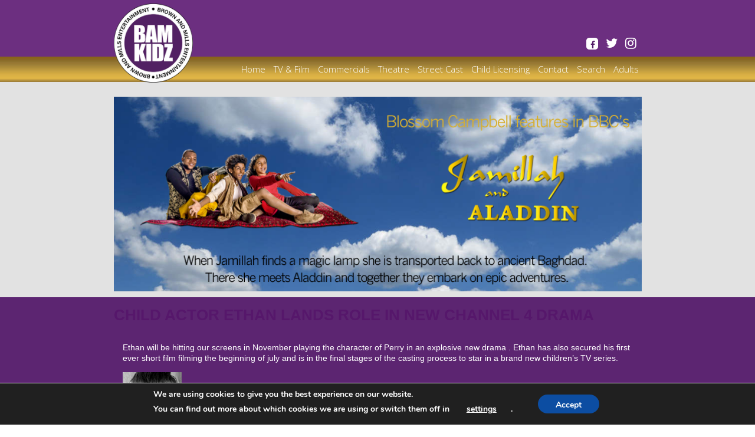

--- FILE ---
content_type: text/html; charset=UTF-8
request_url: https://bamkidz.com/archives/1030
body_size: 49878
content:
<!DOCTYPE html>
<html lang="en-GB">
	<head>
		<meta charset="UTF-8" />
		<meta name="viewport" content="width=device-width, initial-scale=1.0">
		<meta name="format-detection" content="telephone=no">
		<link rel="profile" href="https://gmpg.org/xfn/11" />
		<link rel="pingback" href="https://bamkidz.com/xmlrpc.php" />
		<link href="https://fonts.googleapis.com/css?family=Open+Sans:300,400,600,700" rel="stylesheet"> 
		<script>(function(html){html.className = html.className.replace(/\bno-js\b/,'js')})(document.documentElement);</script>
<title>CHILD ACTOR ETHAN LANDS ROLE IN NEW CHANNEL 4 DRAMA &#8211; Brown and Mills Entertainment</title>
<meta name='robots' content='max-image-preview:large' />
	<style>img:is([sizes="auto" i], [sizes^="auto," i]) { contain-intrinsic-size: 3000px 1500px }</style>
	<link rel='dns-prefetch' href='//maxcdn.bootstrapcdn.com' />
<link rel="alternate" type="application/rss+xml" title="Brown and Mills Entertainment &raquo; Feed" href="https://bamkidz.com/feed" />
<link rel="alternate" type="application/rss+xml" title="Brown and Mills Entertainment &raquo; Comments Feed" href="https://bamkidz.com/comments/feed" />
<script type="text/javascript">
/* <![CDATA[ */
window._wpemojiSettings = {"baseUrl":"https:\/\/s.w.org\/images\/core\/emoji\/16.0.1\/72x72\/","ext":".png","svgUrl":"https:\/\/s.w.org\/images\/core\/emoji\/16.0.1\/svg\/","svgExt":".svg","source":{"concatemoji":"https:\/\/bamkidz.com\/wp-includes\/js\/wp-emoji-release.min.js?ver=6.8.3"}};
/*! This file is auto-generated */
!function(s,n){var o,i,e;function c(e){try{var t={supportTests:e,timestamp:(new Date).valueOf()};sessionStorage.setItem(o,JSON.stringify(t))}catch(e){}}function p(e,t,n){e.clearRect(0,0,e.canvas.width,e.canvas.height),e.fillText(t,0,0);var t=new Uint32Array(e.getImageData(0,0,e.canvas.width,e.canvas.height).data),a=(e.clearRect(0,0,e.canvas.width,e.canvas.height),e.fillText(n,0,0),new Uint32Array(e.getImageData(0,0,e.canvas.width,e.canvas.height).data));return t.every(function(e,t){return e===a[t]})}function u(e,t){e.clearRect(0,0,e.canvas.width,e.canvas.height),e.fillText(t,0,0);for(var n=e.getImageData(16,16,1,1),a=0;a<n.data.length;a++)if(0!==n.data[a])return!1;return!0}function f(e,t,n,a){switch(t){case"flag":return n(e,"\ud83c\udff3\ufe0f\u200d\u26a7\ufe0f","\ud83c\udff3\ufe0f\u200b\u26a7\ufe0f")?!1:!n(e,"\ud83c\udde8\ud83c\uddf6","\ud83c\udde8\u200b\ud83c\uddf6")&&!n(e,"\ud83c\udff4\udb40\udc67\udb40\udc62\udb40\udc65\udb40\udc6e\udb40\udc67\udb40\udc7f","\ud83c\udff4\u200b\udb40\udc67\u200b\udb40\udc62\u200b\udb40\udc65\u200b\udb40\udc6e\u200b\udb40\udc67\u200b\udb40\udc7f");case"emoji":return!a(e,"\ud83e\udedf")}return!1}function g(e,t,n,a){var r="undefined"!=typeof WorkerGlobalScope&&self instanceof WorkerGlobalScope?new OffscreenCanvas(300,150):s.createElement("canvas"),o=r.getContext("2d",{willReadFrequently:!0}),i=(o.textBaseline="top",o.font="600 32px Arial",{});return e.forEach(function(e){i[e]=t(o,e,n,a)}),i}function t(e){var t=s.createElement("script");t.src=e,t.defer=!0,s.head.appendChild(t)}"undefined"!=typeof Promise&&(o="wpEmojiSettingsSupports",i=["flag","emoji"],n.supports={everything:!0,everythingExceptFlag:!0},e=new Promise(function(e){s.addEventListener("DOMContentLoaded",e,{once:!0})}),new Promise(function(t){var n=function(){try{var e=JSON.parse(sessionStorage.getItem(o));if("object"==typeof e&&"number"==typeof e.timestamp&&(new Date).valueOf()<e.timestamp+604800&&"object"==typeof e.supportTests)return e.supportTests}catch(e){}return null}();if(!n){if("undefined"!=typeof Worker&&"undefined"!=typeof OffscreenCanvas&&"undefined"!=typeof URL&&URL.createObjectURL&&"undefined"!=typeof Blob)try{var e="postMessage("+g.toString()+"("+[JSON.stringify(i),f.toString(),p.toString(),u.toString()].join(",")+"));",a=new Blob([e],{type:"text/javascript"}),r=new Worker(URL.createObjectURL(a),{name:"wpTestEmojiSupports"});return void(r.onmessage=function(e){c(n=e.data),r.terminate(),t(n)})}catch(e){}c(n=g(i,f,p,u))}t(n)}).then(function(e){for(var t in e)n.supports[t]=e[t],n.supports.everything=n.supports.everything&&n.supports[t],"flag"!==t&&(n.supports.everythingExceptFlag=n.supports.everythingExceptFlag&&n.supports[t]);n.supports.everythingExceptFlag=n.supports.everythingExceptFlag&&!n.supports.flag,n.DOMReady=!1,n.readyCallback=function(){n.DOMReady=!0}}).then(function(){return e}).then(function(){var e;n.supports.everything||(n.readyCallback(),(e=n.source||{}).concatemoji?t(e.concatemoji):e.wpemoji&&e.twemoji&&(t(e.twemoji),t(e.wpemoji)))}))}((window,document),window._wpemojiSettings);
/* ]]> */
</script>
<style id='wp-emoji-styles-inline-css' type='text/css'>

	img.wp-smiley, img.emoji {
		display: inline !important;
		border: none !important;
		box-shadow: none !important;
		height: 1em !important;
		width: 1em !important;
		margin: 0 0.07em !important;
		vertical-align: -0.1em !important;
		background: none !important;
		padding: 0 !important;
	}
</style>
<link rel='stylesheet' id='wp-block-library-css' href='https://bamkidz.com/wp-includes/css/dist/block-library/style.min.css?ver=6.8.3' type='text/css' media='all' />
<style id='classic-theme-styles-inline-css' type='text/css'>
/*! This file is auto-generated */
.wp-block-button__link{color:#fff;background-color:#32373c;border-radius:9999px;box-shadow:none;text-decoration:none;padding:calc(.667em + 2px) calc(1.333em + 2px);font-size:1.125em}.wp-block-file__button{background:#32373c;color:#fff;text-decoration:none}
</style>
<style id='global-styles-inline-css' type='text/css'>
:root{--wp--preset--aspect-ratio--square: 1;--wp--preset--aspect-ratio--4-3: 4/3;--wp--preset--aspect-ratio--3-4: 3/4;--wp--preset--aspect-ratio--3-2: 3/2;--wp--preset--aspect-ratio--2-3: 2/3;--wp--preset--aspect-ratio--16-9: 16/9;--wp--preset--aspect-ratio--9-16: 9/16;--wp--preset--color--black: #000000;--wp--preset--color--cyan-bluish-gray: #abb8c3;--wp--preset--color--white: #ffffff;--wp--preset--color--pale-pink: #f78da7;--wp--preset--color--vivid-red: #cf2e2e;--wp--preset--color--luminous-vivid-orange: #ff6900;--wp--preset--color--luminous-vivid-amber: #fcb900;--wp--preset--color--light-green-cyan: #7bdcb5;--wp--preset--color--vivid-green-cyan: #00d084;--wp--preset--color--pale-cyan-blue: #8ed1fc;--wp--preset--color--vivid-cyan-blue: #0693e3;--wp--preset--color--vivid-purple: #9b51e0;--wp--preset--gradient--vivid-cyan-blue-to-vivid-purple: linear-gradient(135deg,rgba(6,147,227,1) 0%,rgb(155,81,224) 100%);--wp--preset--gradient--light-green-cyan-to-vivid-green-cyan: linear-gradient(135deg,rgb(122,220,180) 0%,rgb(0,208,130) 100%);--wp--preset--gradient--luminous-vivid-amber-to-luminous-vivid-orange: linear-gradient(135deg,rgba(252,185,0,1) 0%,rgba(255,105,0,1) 100%);--wp--preset--gradient--luminous-vivid-orange-to-vivid-red: linear-gradient(135deg,rgba(255,105,0,1) 0%,rgb(207,46,46) 100%);--wp--preset--gradient--very-light-gray-to-cyan-bluish-gray: linear-gradient(135deg,rgb(238,238,238) 0%,rgb(169,184,195) 100%);--wp--preset--gradient--cool-to-warm-spectrum: linear-gradient(135deg,rgb(74,234,220) 0%,rgb(151,120,209) 20%,rgb(207,42,186) 40%,rgb(238,44,130) 60%,rgb(251,105,98) 80%,rgb(254,248,76) 100%);--wp--preset--gradient--blush-light-purple: linear-gradient(135deg,rgb(255,206,236) 0%,rgb(152,150,240) 100%);--wp--preset--gradient--blush-bordeaux: linear-gradient(135deg,rgb(254,205,165) 0%,rgb(254,45,45) 50%,rgb(107,0,62) 100%);--wp--preset--gradient--luminous-dusk: linear-gradient(135deg,rgb(255,203,112) 0%,rgb(199,81,192) 50%,rgb(65,88,208) 100%);--wp--preset--gradient--pale-ocean: linear-gradient(135deg,rgb(255,245,203) 0%,rgb(182,227,212) 50%,rgb(51,167,181) 100%);--wp--preset--gradient--electric-grass: linear-gradient(135deg,rgb(202,248,128) 0%,rgb(113,206,126) 100%);--wp--preset--gradient--midnight: linear-gradient(135deg,rgb(2,3,129) 0%,rgb(40,116,252) 100%);--wp--preset--font-size--small: 13px;--wp--preset--font-size--medium: 20px;--wp--preset--font-size--large: 36px;--wp--preset--font-size--x-large: 42px;--wp--preset--spacing--20: 0.44rem;--wp--preset--spacing--30: 0.67rem;--wp--preset--spacing--40: 1rem;--wp--preset--spacing--50: 1.5rem;--wp--preset--spacing--60: 2.25rem;--wp--preset--spacing--70: 3.38rem;--wp--preset--spacing--80: 5.06rem;--wp--preset--shadow--natural: 6px 6px 9px rgba(0, 0, 0, 0.2);--wp--preset--shadow--deep: 12px 12px 50px rgba(0, 0, 0, 0.4);--wp--preset--shadow--sharp: 6px 6px 0px rgba(0, 0, 0, 0.2);--wp--preset--shadow--outlined: 6px 6px 0px -3px rgba(255, 255, 255, 1), 6px 6px rgba(0, 0, 0, 1);--wp--preset--shadow--crisp: 6px 6px 0px rgba(0, 0, 0, 1);}:where(.is-layout-flex){gap: 0.5em;}:where(.is-layout-grid){gap: 0.5em;}body .is-layout-flex{display: flex;}.is-layout-flex{flex-wrap: wrap;align-items: center;}.is-layout-flex > :is(*, div){margin: 0;}body .is-layout-grid{display: grid;}.is-layout-grid > :is(*, div){margin: 0;}:where(.wp-block-columns.is-layout-flex){gap: 2em;}:where(.wp-block-columns.is-layout-grid){gap: 2em;}:where(.wp-block-post-template.is-layout-flex){gap: 1.25em;}:where(.wp-block-post-template.is-layout-grid){gap: 1.25em;}.has-black-color{color: var(--wp--preset--color--black) !important;}.has-cyan-bluish-gray-color{color: var(--wp--preset--color--cyan-bluish-gray) !important;}.has-white-color{color: var(--wp--preset--color--white) !important;}.has-pale-pink-color{color: var(--wp--preset--color--pale-pink) !important;}.has-vivid-red-color{color: var(--wp--preset--color--vivid-red) !important;}.has-luminous-vivid-orange-color{color: var(--wp--preset--color--luminous-vivid-orange) !important;}.has-luminous-vivid-amber-color{color: var(--wp--preset--color--luminous-vivid-amber) !important;}.has-light-green-cyan-color{color: var(--wp--preset--color--light-green-cyan) !important;}.has-vivid-green-cyan-color{color: var(--wp--preset--color--vivid-green-cyan) !important;}.has-pale-cyan-blue-color{color: var(--wp--preset--color--pale-cyan-blue) !important;}.has-vivid-cyan-blue-color{color: var(--wp--preset--color--vivid-cyan-blue) !important;}.has-vivid-purple-color{color: var(--wp--preset--color--vivid-purple) !important;}.has-black-background-color{background-color: var(--wp--preset--color--black) !important;}.has-cyan-bluish-gray-background-color{background-color: var(--wp--preset--color--cyan-bluish-gray) !important;}.has-white-background-color{background-color: var(--wp--preset--color--white) !important;}.has-pale-pink-background-color{background-color: var(--wp--preset--color--pale-pink) !important;}.has-vivid-red-background-color{background-color: var(--wp--preset--color--vivid-red) !important;}.has-luminous-vivid-orange-background-color{background-color: var(--wp--preset--color--luminous-vivid-orange) !important;}.has-luminous-vivid-amber-background-color{background-color: var(--wp--preset--color--luminous-vivid-amber) !important;}.has-light-green-cyan-background-color{background-color: var(--wp--preset--color--light-green-cyan) !important;}.has-vivid-green-cyan-background-color{background-color: var(--wp--preset--color--vivid-green-cyan) !important;}.has-pale-cyan-blue-background-color{background-color: var(--wp--preset--color--pale-cyan-blue) !important;}.has-vivid-cyan-blue-background-color{background-color: var(--wp--preset--color--vivid-cyan-blue) !important;}.has-vivid-purple-background-color{background-color: var(--wp--preset--color--vivid-purple) !important;}.has-black-border-color{border-color: var(--wp--preset--color--black) !important;}.has-cyan-bluish-gray-border-color{border-color: var(--wp--preset--color--cyan-bluish-gray) !important;}.has-white-border-color{border-color: var(--wp--preset--color--white) !important;}.has-pale-pink-border-color{border-color: var(--wp--preset--color--pale-pink) !important;}.has-vivid-red-border-color{border-color: var(--wp--preset--color--vivid-red) !important;}.has-luminous-vivid-orange-border-color{border-color: var(--wp--preset--color--luminous-vivid-orange) !important;}.has-luminous-vivid-amber-border-color{border-color: var(--wp--preset--color--luminous-vivid-amber) !important;}.has-light-green-cyan-border-color{border-color: var(--wp--preset--color--light-green-cyan) !important;}.has-vivid-green-cyan-border-color{border-color: var(--wp--preset--color--vivid-green-cyan) !important;}.has-pale-cyan-blue-border-color{border-color: var(--wp--preset--color--pale-cyan-blue) !important;}.has-vivid-cyan-blue-border-color{border-color: var(--wp--preset--color--vivid-cyan-blue) !important;}.has-vivid-purple-border-color{border-color: var(--wp--preset--color--vivid-purple) !important;}.has-vivid-cyan-blue-to-vivid-purple-gradient-background{background: var(--wp--preset--gradient--vivid-cyan-blue-to-vivid-purple) !important;}.has-light-green-cyan-to-vivid-green-cyan-gradient-background{background: var(--wp--preset--gradient--light-green-cyan-to-vivid-green-cyan) !important;}.has-luminous-vivid-amber-to-luminous-vivid-orange-gradient-background{background: var(--wp--preset--gradient--luminous-vivid-amber-to-luminous-vivid-orange) !important;}.has-luminous-vivid-orange-to-vivid-red-gradient-background{background: var(--wp--preset--gradient--luminous-vivid-orange-to-vivid-red) !important;}.has-very-light-gray-to-cyan-bluish-gray-gradient-background{background: var(--wp--preset--gradient--very-light-gray-to-cyan-bluish-gray) !important;}.has-cool-to-warm-spectrum-gradient-background{background: var(--wp--preset--gradient--cool-to-warm-spectrum) !important;}.has-blush-light-purple-gradient-background{background: var(--wp--preset--gradient--blush-light-purple) !important;}.has-blush-bordeaux-gradient-background{background: var(--wp--preset--gradient--blush-bordeaux) !important;}.has-luminous-dusk-gradient-background{background: var(--wp--preset--gradient--luminous-dusk) !important;}.has-pale-ocean-gradient-background{background: var(--wp--preset--gradient--pale-ocean) !important;}.has-electric-grass-gradient-background{background: var(--wp--preset--gradient--electric-grass) !important;}.has-midnight-gradient-background{background: var(--wp--preset--gradient--midnight) !important;}.has-small-font-size{font-size: var(--wp--preset--font-size--small) !important;}.has-medium-font-size{font-size: var(--wp--preset--font-size--medium) !important;}.has-large-font-size{font-size: var(--wp--preset--font-size--large) !important;}.has-x-large-font-size{font-size: var(--wp--preset--font-size--x-large) !important;}
:where(.wp-block-post-template.is-layout-flex){gap: 1.25em;}:where(.wp-block-post-template.is-layout-grid){gap: 1.25em;}
:where(.wp-block-columns.is-layout-flex){gap: 2em;}:where(.wp-block-columns.is-layout-grid){gap: 2em;}
:root :where(.wp-block-pullquote){font-size: 1.5em;line-height: 1.6;}
</style>
<link rel='stylesheet' id='select2-css' href='https://bamkidz.com/wp-content/plugins/beautiful-taxonomy-filters/public/css/select2.min.css?ver=2.4.3' type='text/css' media='all' />
<link rel='stylesheet' id='beautiful-taxonomy-filters-basic-css' href='https://bamkidz.com/wp-content/plugins/beautiful-taxonomy-filters/public/css/beautiful-taxonomy-filters-base.min.css?ver=2.4.3' type='text/css' media='all' />
<link rel='stylesheet' id='beautiful-taxonomy-filters-css' href='https://bamkidz.com/wp-content/plugins/beautiful-taxonomy-filters/public/css/beautiful-taxonomy-filters-light-material.min.css?ver=2.4.3' type='text/css' media='all' />
<link rel='stylesheet' id='contact-form-7-css' href='https://bamkidz.com/wp-content/plugins/contact-form-7/includes/css/styles.css?ver=6.1.3' type='text/css' media='all' />
<link rel='stylesheet' id='bam-font-awesome-css' href='//maxcdn.bootstrapcdn.com/font-awesome/latest/css/font-awesome.min.css?ver=6.8.3' type='text/css' media='all' />
<link rel='stylesheet' id='bam-style-css' href='https://bamkidz.com/wp-content/themes/BAM_NEW/css/style.css?ver=6.8.3' type='text/css' media='all' />
<link rel='stylesheet' id='moove_gdpr_frontend-css' href='https://bamkidz.com/wp-content/plugins/gdpr-cookie-compliance/dist/styles/gdpr-main.css?ver=5.0.9' type='text/css' media='all' />
<style id='moove_gdpr_frontend-inline-css' type='text/css'>
#moove_gdpr_cookie_modal,#moove_gdpr_cookie_info_bar,.gdpr_cookie_settings_shortcode_content{font-family:&#039;Nunito&#039;,sans-serif}#moove_gdpr_save_popup_settings_button{background-color:#373737;color:#fff}#moove_gdpr_save_popup_settings_button:hover{background-color:#000}#moove_gdpr_cookie_info_bar .moove-gdpr-info-bar-container .moove-gdpr-info-bar-content a.mgbutton,#moove_gdpr_cookie_info_bar .moove-gdpr-info-bar-container .moove-gdpr-info-bar-content button.mgbutton{background-color:#0C4DA2}#moove_gdpr_cookie_modal .moove-gdpr-modal-content .moove-gdpr-modal-footer-content .moove-gdpr-button-holder a.mgbutton,#moove_gdpr_cookie_modal .moove-gdpr-modal-content .moove-gdpr-modal-footer-content .moove-gdpr-button-holder button.mgbutton,.gdpr_cookie_settings_shortcode_content .gdpr-shr-button.button-green{background-color:#0C4DA2;border-color:#0C4DA2}#moove_gdpr_cookie_modal .moove-gdpr-modal-content .moove-gdpr-modal-footer-content .moove-gdpr-button-holder a.mgbutton:hover,#moove_gdpr_cookie_modal .moove-gdpr-modal-content .moove-gdpr-modal-footer-content .moove-gdpr-button-holder button.mgbutton:hover,.gdpr_cookie_settings_shortcode_content .gdpr-shr-button.button-green:hover{background-color:#fff;color:#0C4DA2}#moove_gdpr_cookie_modal .moove-gdpr-modal-content .moove-gdpr-modal-close i,#moove_gdpr_cookie_modal .moove-gdpr-modal-content .moove-gdpr-modal-close span.gdpr-icon{background-color:#0C4DA2;border:1px solid #0C4DA2}#moove_gdpr_cookie_info_bar span.moove-gdpr-infobar-allow-all.focus-g,#moove_gdpr_cookie_info_bar span.moove-gdpr-infobar-allow-all:focus,#moove_gdpr_cookie_info_bar button.moove-gdpr-infobar-allow-all.focus-g,#moove_gdpr_cookie_info_bar button.moove-gdpr-infobar-allow-all:focus,#moove_gdpr_cookie_info_bar span.moove-gdpr-infobar-reject-btn.focus-g,#moove_gdpr_cookie_info_bar span.moove-gdpr-infobar-reject-btn:focus,#moove_gdpr_cookie_info_bar button.moove-gdpr-infobar-reject-btn.focus-g,#moove_gdpr_cookie_info_bar button.moove-gdpr-infobar-reject-btn:focus,#moove_gdpr_cookie_info_bar span.change-settings-button.focus-g,#moove_gdpr_cookie_info_bar span.change-settings-button:focus,#moove_gdpr_cookie_info_bar button.change-settings-button.focus-g,#moove_gdpr_cookie_info_bar button.change-settings-button:focus{-webkit-box-shadow:0 0 1px 3px #0C4DA2;-moz-box-shadow:0 0 1px 3px #0C4DA2;box-shadow:0 0 1px 3px #0C4DA2}#moove_gdpr_cookie_modal .moove-gdpr-modal-content .moove-gdpr-modal-close i:hover,#moove_gdpr_cookie_modal .moove-gdpr-modal-content .moove-gdpr-modal-close span.gdpr-icon:hover,#moove_gdpr_cookie_info_bar span[data-href]>u.change-settings-button{color:#0C4DA2}#moove_gdpr_cookie_modal .moove-gdpr-modal-content .moove-gdpr-modal-left-content #moove-gdpr-menu li.menu-item-selected a span.gdpr-icon,#moove_gdpr_cookie_modal .moove-gdpr-modal-content .moove-gdpr-modal-left-content #moove-gdpr-menu li.menu-item-selected button span.gdpr-icon{color:inherit}#moove_gdpr_cookie_modal .moove-gdpr-modal-content .moove-gdpr-modal-left-content #moove-gdpr-menu li a span.gdpr-icon,#moove_gdpr_cookie_modal .moove-gdpr-modal-content .moove-gdpr-modal-left-content #moove-gdpr-menu li button span.gdpr-icon{color:inherit}#moove_gdpr_cookie_modal .gdpr-acc-link{line-height:0;font-size:0;color:transparent;position:absolute}#moove_gdpr_cookie_modal .moove-gdpr-modal-content .moove-gdpr-modal-close:hover i,#moove_gdpr_cookie_modal .moove-gdpr-modal-content .moove-gdpr-modal-left-content #moove-gdpr-menu li a,#moove_gdpr_cookie_modal .moove-gdpr-modal-content .moove-gdpr-modal-left-content #moove-gdpr-menu li button,#moove_gdpr_cookie_modal .moove-gdpr-modal-content .moove-gdpr-modal-left-content #moove-gdpr-menu li button i,#moove_gdpr_cookie_modal .moove-gdpr-modal-content .moove-gdpr-modal-left-content #moove-gdpr-menu li a i,#moove_gdpr_cookie_modal .moove-gdpr-modal-content .moove-gdpr-tab-main .moove-gdpr-tab-main-content a:hover,#moove_gdpr_cookie_info_bar.moove-gdpr-dark-scheme .moove-gdpr-info-bar-container .moove-gdpr-info-bar-content a.mgbutton:hover,#moove_gdpr_cookie_info_bar.moove-gdpr-dark-scheme .moove-gdpr-info-bar-container .moove-gdpr-info-bar-content button.mgbutton:hover,#moove_gdpr_cookie_info_bar.moove-gdpr-dark-scheme .moove-gdpr-info-bar-container .moove-gdpr-info-bar-content a:hover,#moove_gdpr_cookie_info_bar.moove-gdpr-dark-scheme .moove-gdpr-info-bar-container .moove-gdpr-info-bar-content button:hover,#moove_gdpr_cookie_info_bar.moove-gdpr-dark-scheme .moove-gdpr-info-bar-container .moove-gdpr-info-bar-content span.change-settings-button:hover,#moove_gdpr_cookie_info_bar.moove-gdpr-dark-scheme .moove-gdpr-info-bar-container .moove-gdpr-info-bar-content button.change-settings-button:hover,#moove_gdpr_cookie_info_bar.moove-gdpr-dark-scheme .moove-gdpr-info-bar-container .moove-gdpr-info-bar-content u.change-settings-button:hover,#moove_gdpr_cookie_info_bar span[data-href]>u.change-settings-button,#moove_gdpr_cookie_info_bar.moove-gdpr-dark-scheme .moove-gdpr-info-bar-container .moove-gdpr-info-bar-content a.mgbutton.focus-g,#moove_gdpr_cookie_info_bar.moove-gdpr-dark-scheme .moove-gdpr-info-bar-container .moove-gdpr-info-bar-content button.mgbutton.focus-g,#moove_gdpr_cookie_info_bar.moove-gdpr-dark-scheme .moove-gdpr-info-bar-container .moove-gdpr-info-bar-content a.focus-g,#moove_gdpr_cookie_info_bar.moove-gdpr-dark-scheme .moove-gdpr-info-bar-container .moove-gdpr-info-bar-content button.focus-g,#moove_gdpr_cookie_info_bar.moove-gdpr-dark-scheme .moove-gdpr-info-bar-container .moove-gdpr-info-bar-content a.mgbutton:focus,#moove_gdpr_cookie_info_bar.moove-gdpr-dark-scheme .moove-gdpr-info-bar-container .moove-gdpr-info-bar-content button.mgbutton:focus,#moove_gdpr_cookie_info_bar.moove-gdpr-dark-scheme .moove-gdpr-info-bar-container .moove-gdpr-info-bar-content a:focus,#moove_gdpr_cookie_info_bar.moove-gdpr-dark-scheme .moove-gdpr-info-bar-container .moove-gdpr-info-bar-content button:focus,#moove_gdpr_cookie_info_bar.moove-gdpr-dark-scheme .moove-gdpr-info-bar-container .moove-gdpr-info-bar-content span.change-settings-button.focus-g,span.change-settings-button:focus,button.change-settings-button.focus-g,button.change-settings-button:focus,#moove_gdpr_cookie_info_bar.moove-gdpr-dark-scheme .moove-gdpr-info-bar-container .moove-gdpr-info-bar-content u.change-settings-button.focus-g,#moove_gdpr_cookie_info_bar.moove-gdpr-dark-scheme .moove-gdpr-info-bar-container .moove-gdpr-info-bar-content u.change-settings-button:focus{color:#0C4DA2}#moove_gdpr_cookie_modal .moove-gdpr-branding.focus-g span,#moove_gdpr_cookie_modal .moove-gdpr-modal-content .moove-gdpr-tab-main a.focus-g,#moove_gdpr_cookie_modal .moove-gdpr-modal-content .moove-gdpr-tab-main .gdpr-cd-details-toggle.focus-g{color:#0C4DA2}#moove_gdpr_cookie_modal.gdpr_lightbox-hide{display:none}
</style>
<script type="text/javascript" src="https://bamkidz.com/wp-includes/js/jquery/jquery.min.js?ver=3.7.1" id="jquery-core-js"></script>
<link rel="https://api.w.org/" href="https://bamkidz.com/wp-json/" /><link rel="alternate" title="JSON" type="application/json" href="https://bamkidz.com/wp-json/wp/v2/posts/1030" /><link rel="EditURI" type="application/rsd+xml" title="RSD" href="https://bamkidz.com/xmlrpc.php?rsd" />
<meta name="generator" content="WordPress 6.8.3" />
<link rel="canonical" href="https://bamkidz.com/archives/1030" />
<link rel='shortlink' href='https://bamkidz.com/?p=1030' />
<link rel="alternate" title="oEmbed (JSON)" type="application/json+oembed" href="https://bamkidz.com/wp-json/oembed/1.0/embed?url=https%3A%2F%2Fbamkidz.com%2Farchives%2F1030" />
<link rel="alternate" title="oEmbed (XML)" type="text/xml+oembed" href="https://bamkidz.com/wp-json/oembed/1.0/embed?url=https%3A%2F%2Fbamkidz.com%2Farchives%2F1030&#038;format=xml" />
<link rel="icon" href="https://bamkidz.com/wp-content/uploads/2016/10/cropped-header-logo-32x32.jpg" sizes="32x32" />
<link rel="icon" href="https://bamkidz.com/wp-content/uploads/2016/10/cropped-header-logo-192x192.jpg" sizes="192x192" />
<link rel="apple-touch-icon" href="https://bamkidz.com/wp-content/uploads/2016/10/cropped-header-logo-180x180.jpg" />
<meta name="msapplication-TileImage" content="https://bamkidz.com/wp-content/uploads/2016/10/cropped-header-logo-270x270.jpg" />
	</head>

	<body data-rsssl=1 class="wp-singular post-template-default single single-post postid-1030 single-format-standard wp-theme-BAM_NEW chrome osx">
		<div id="container"> 
            
			<header id="header-wrapper" class="wrapper-fluid">
			
				<div class="header_empty">
				<div class="wrapper-fixed">
				<div class="head1">
					<div id="header-logo">
                					<a href="https://bamkidz.com">
                						                							                						<img src="https://bamkidz.com/wp-content/uploads/2024/02/BAM-Kidz-Logo-1-1.png" alt="" />
	                					                					</a>
                				</div>
				</div>
				<div class="head2">
				<ul class="head_ul">
				<li> <a href="https://www.facebook.com/profile.php?id=100087362385879" target="_blank"><i class="fa fa-facebook" aria-hidden="true"></i></li></a>
				<li> <a href="https://twitter.com/BAM_Kidz" target="_blank"><i class="fa fa-twitter" aria-hidden="true"></i></li>
				<li> <a href="https://www.instagram.com/brownandmillskidz/" target="_blank"><i class="fa fa-instagram" aria-hidden="true"></i></i></li>
				</ul>
				</div>
				</div>
				</div>
                <div id="header-top-bar" class="wrapper-fluid">
                	<div class="wrapper-fixed">

                		<div id="header-menu">
                			<div id="mobile-menu-toggle">
                				<i class="fa fa-bars" aria-hidden="true"></i> Menu
                			</div>
                			<div class="menu-main-menu-container"><ul id="menu-main-menu" class="menu"><li id="menu-item-21" class="menu-item menu-item-type-post_type menu-item-object-page menu-item-home menu-item-21"><a href="https://bamkidz.com/">Home</a></li>
<li id="menu-item-4406" class="menu-item menu-item-type-post_type menu-item-object-page menu-item-4406"><a href="https://bamkidz.com/tv-film">TV &#038; Film</a></li>
<li id="menu-item-4405" class="menu-item menu-item-type-post_type menu-item-object-page menu-item-has-children menu-item-4405"><a href="https://bamkidz.com/commercials">Commercials</a>
<ul class="sub-menu">
	<li id="menu-item-4404" class="menu-item menu-item-type-post_type menu-item-object-page menu-item-4404"><a href="https://bamkidz.com/presenters">Presenters</a></li>
</ul>
</li>
<li id="menu-item-47946" class="menu-item menu-item-type-post_type menu-item-object-page menu-item-47946"><a href="https://bamkidz.com/theatre">Theatre</a></li>
<li id="menu-item-38955" class="menu-item menu-item-type-post_type menu-item-object-page menu-item-38955"><a href="https://bamkidz.com/street-cast-division">Street Cast</a></li>
<li id="menu-item-4403" class="menu-item menu-item-type-post_type menu-item-object-page menu-item-4403"><a href="https://bamkidz.com/child-licensing">Child Licensing</a></li>
<li id="menu-item-4402" class="menu-item menu-item-type-post_type menu-item-object-page menu-item-4402"><a href="https://bamkidz.com/contact">Contact</a></li>
<li id="menu-item-5516" class="menu-item menu-item-type-custom menu-item-object-custom menu-item-5516"><a href="/kids-2">Search</a></li>
<li id="menu-item-20651" class="menu-item menu-item-type-custom menu-item-object-custom menu-item-20651"><a href="https://brownandmills.co.uk">Adults</a></li>
</ul></div>                		</div>
				
							</form>
						</div>
                	</div>            
                </div>

                <div id="header-bottom" class="wrapper-fluid">
                	<div class="wrapper-fixed">

                		<div class="column-wrapper">
                			
                			<div class="column b-1-3">
                			
                			</div>

                			<div class="column b-2-3">
                				<div id="header-contact">

									<p><img decoding="async" class="alignnone size-full wp-image-4407" src="https://bam.brownandmills.co.uk/wp-content/uploads/2020/07/logo1.png" alt="" width="173" height="173" srcset="https://bamkidz.com/wp-content/uploads/2020/07/logo1.png 173w, https://bamkidz.com/wp-content/uploads/2020/07/logo1-150x150.png 150w" sizes="(max-width: 173px) 100vw, 173px" />Tel: 02031891441<br />
Email: <a href="mailto:info@bamactors.com">info@bamactors.com</a></p>

                				</div>
                			</div>

                		</div>

                	</div>
                </div>

            </header>
            
            <main id="main-wrapper" role="main" class="wrapper-fluid">
	
	
	<div id="region-main-slideshow" class="wrapper-fluid">

		<div class="wrapper-fixed">

			<div class="slideshow-wrapper">
			    <ul class="cycle-slideshow" 
			        data-cycle-fx="scrollHorz" 
			        data-cycle-timeout="5000" 
			        data-cycle-slides="> li" 
			        data-cycle-prev=".slideshow-prev" 
			        data-cycle-next=".slideshow-next" 
			        data-cycle-auto-height="container" 
			        data-cycle-pager=".slideshow-pager" 
			        data-cycle-pager-template="<span></span>"
			    >
					
					
										        
				        <li>
				            <div class="slideshow-image">
				            	<a href="http://brownandmills.co.uk/Jamillahs_Story_Popup.html" data-lity>				                	<img src="https://bamkidz.com/wp-content/uploads/2016/10/01-Blossom-C_Jamillah-Aladdin.png" alt="" />
				                </a>				            </div>
				        </li>
				    
										        
				        <li>
				            <div class="slideshow-image">
				            	<a href="https://www.youtube.com/watch?v=4AQFn-zpBgM" data-lity>				                	<img src="https://bamkidz.com/wp-content/uploads/2016/10/02-Perry-Banner.png" alt="" />
				                </a>				            </div>
				        </li>
				    
										        
				        <li>
				            <div class="slideshow-image">
				            					                	<img src="https://bamkidz.com/wp-content/uploads/2016/10/03-melissa-best-actress-banner.png" alt="" />
				                				            </div>
				        </li>
				    
										        
				        <li>
				            <div class="slideshow-image">
				            					                	<img src="https://bamkidz.com/wp-content/uploads/2016/10/04-SHAY-BANNER.png" alt="" />
				                				            </div>
				        </li>
				    
										        
				        <li>
				            <div class="slideshow-image">
				            					                	<img src="https://bamkidz.com/wp-content/uploads/2016/10/05-2.png" alt="" />
				                				            </div>
				        </li>
				    
										        
				        <li>
				            <div class="slideshow-image">
				            	<a href="https://www.youtube.com/watch?v=4ClQw1eSjhI" data-lity>				                	<img src="https://bamkidz.com/wp-content/uploads/2016/10/06-Go-outdoors-ad.png" alt="" />
				                </a>				            </div>
				        </li>
				    
										        
				        <li>
				            <div class="slideshow-image">
				            	<a href="https://www.youtube.com/watch?v=VWH9pXZpNK0" data-lity>				                	<img src="https://bamkidz.com/wp-content/uploads/2016/10/07-3.png" alt="" />
				                </a>				            </div>
				        </li>
				    
										        
				        <li>
				            <div class="slideshow-image">
				            	<a href="https://www.youtube.com/watch?v=_DlZ8hrtvgw" data-lity>				                	<img src="https://bamkidz.com/wp-content/uploads/2016/10/08-perry-tesco-ad.png" alt="" />
				                </a>				            </div>
				        </li>
				    
										        
				        <li>
				            <div class="slideshow-image">
				            					                	<img src="https://bamkidz.com/wp-content/uploads/2016/10/09-4.png" alt="" />
				                				            </div>
				        </li>
				    
										        
				        <li>
				            <div class="slideshow-image">
				            					                	<img src="https://bamkidz.com/wp-content/uploads/2016/10/10-5.png" alt="" />
				                				            </div>
				        </li>
				    
										        
				        <li>
				            <div class="slideshow-image">
				            	<a href="https://www.youtube.com/watch?v=7kx67NnuSd0" data-lity>				                	<img src="https://bamkidz.com/wp-content/uploads/2016/10/11-6.png" alt="" />
				                </a>				            </div>
				        </li>
				    
										        
				        <li>
				            <div class="slideshow-image">
				            					                	<img src="https://bamkidz.com/wp-content/uploads/2016/10/12-7.png" alt="" />
				                				            </div>
				        </li>
				    
										        
				        <li>
				            <div class="slideshow-image">
				            					                	<img src="https://bamkidz.com/wp-content/uploads/2016/10/13-Peter-Kelly-banner.jpg" alt="" />
				                				            </div>
				        </li>
				    
										        
				        <li>
				            <div class="slideshow-image">
				            	<a href="https://www.youtube.com/watch?v=aKy-Gbf0vBM&feature=youtu.be" data-lity>				                	<img src="https://bamkidz.com/wp-content/uploads/2016/10/14-Adom-BAM1.jpg" alt="" />
				                </a>				            </div>
				        </li>
				    
										        
				        <li>
				            <div class="slideshow-image">
				            					                	<img src="https://bamkidz.com/wp-content/uploads/2016/10/15-Bonded-By-Blood-banner.jpg" alt="" />
				                				            </div>
				        </li>
				    
										        
				        <li>
				            <div class="slideshow-image">
				            					                	<img src="https://bamkidz.com/wp-content/uploads/2016/10/16-BAM-banner-slide-males.jpg" alt="" />
				                				            </div>
				        </li>
				    
										        
				        <li>
				            <div class="slideshow-image">
				            					                	<img src="https://bamkidz.com/wp-content/uploads/2016/10/17-BAM-Kidz-banner.png" alt="" />
				                				            </div>
				        </li>
				    
										        
				        <li>
				            <div class="slideshow-image">
				            	<a href="https://www.youtube.com/watch?v=7mluwEEBNAI" data-lity>				                	<img src="https://bamkidz.com/wp-content/uploads/2016/10/18-jean-banner.jpg" alt="" />
				                </a>				            </div>
				        </li>
				    
										        
				        <li>
				            <div class="slideshow-image">
				            					                	<img src="https://bamkidz.com/wp-content/uploads/2016/10/19-owen-banner.jpg" alt="" />
				                				            </div>
				        </li>
				    
										        
				        <li>
				            <div class="slideshow-image">
				            					                	<img src="https://bamkidz.com/wp-content/uploads/2016/10/20-BAM-Ken.jpg" alt="" />
				                				            </div>
				        </li>
				    
										        
				        <li>
				            <div class="slideshow-image">
				            	<a href="https://www.youtube.com/watch?v=Wusr75ACp68" data-lity>				                	<img src="https://bamkidz.com/wp-content/uploads/2016/10/21-Adoms.png" alt="" />
				                </a>				            </div>
				        </li>
				    
										        
				        <li>
				            <div class="slideshow-image">
				            					                	<img src="https://bamkidz.com/wp-content/uploads/2016/10/22-Emily-banner.png" alt="" />
				                				            </div>
				        </li>
				    
										        
				        <li>
				            <div class="slideshow-image">
				            					                	<img src="https://bamkidz.com/wp-content/uploads/2016/10/23-BAM-banner-slide-males-2.jpg" alt="" />
				                				            </div>
				        </li>
				    
										        
				        <li>
				            <div class="slideshow-image">
				            					                	<img src="https://bamkidz.com/wp-content/uploads/2016/10/24-PERRY-BANNER.jpg" alt="" />
				                				            </div>
				        </li>
				    
										        
				        <li>
				            <div class="slideshow-image">
				            	<a href="https://www.youtube.com/watch?v=6j9def3nFf0" data-lity>				                	<img src="https://bamkidz.com/wp-content/uploads/2016/10/25-Anabel-scroll.png" alt="" />
				                </a>				            </div>
				        </li>
				    
										        
				        <li>
				            <div class="slideshow-image">
				            					                	<img src="https://bamkidz.com/wp-content/uploads/2016/10/26-BAM-banner-women-2.png" alt="" />
				                				            </div>
				        </li>
				    			        
			    </ul>
			
			</div>

		</div>

	</div>

	<div id="main-content-wrapper">

		<div class="wrapper-fixed">

			
				<div id="post-1030" class="post-1030 post type-post status-publish format-standard hentry category-uncategorised">
					<h1>
						CHILD ACTOR ETHAN LANDS ROLE IN NEW CHANNEL 4 DRAMA					</h1>
					<div class="column-wrapper">

						<div class="box">

															<div class="box-title ">CHILD ACTOR ETHAN LANDS ROLE IN NEW CHANNEL 4 DRAMA</div>
														<div class="box-content">
								<p>Ethan will be hitting our screens in November playing the character of Perry in an explosive new drama . Ethan has also secured his first ever short film filming the beginning of july and is in the final stages of the casting process to star in a brand new children&#8217;s TV series.</p>
<p><img decoding="async" class="alignnone size-full wp-image-1124" src="https://brownandmills.co.uk/wp-content/uploads/2016/10/Ethan-News1.jpg" alt="ethan-news1" width="100" height="100" /></p>
							</div>
						</div>

					</div>

				</div>

			
		</div>

	</div>

            </main>
                        
            <footer id="footer-wrapper" class="wrapper-fluid">
                <div class="wrapper-fixed">
					<div class="col-sm-12 footer-bottom">
						<div class="col-sm-6 foot-logo">
						
								<a href="http://brownandmills.co.uk/" target="_blank">
                						                							                						<img style="height:150px;" src="https://bamkidz.com/wp-content/uploads/2024/02/BAM-Logo-1-2.png" alt="" />
	                					                					</a>
							
						</div>
						<div class="col-sm-6 copy-writes">
							<div id="footer-credits">
							<div id="container-bottom">
<div id="footer">
<p>BAM Kidz 2020 | Designed By Studio 63 | Bulit by Just Code Ltd</p>
</div>
</div>
							</div>
						</div>
					</div>	
                

                </div>
            </footer>
        
        </div>

		<script type="speculationrules">
{"prefetch":[{"source":"document","where":{"and":[{"href_matches":"\/*"},{"not":{"href_matches":["\/wp-*.php","\/wp-admin\/*","\/wp-content\/uploads\/*","\/wp-content\/*","\/wp-content\/plugins\/*","\/wp-content\/themes\/BAM_NEW\/*","\/*\\?(.+)"]}},{"not":{"selector_matches":"a[rel~=\"nofollow\"]"}},{"not":{"selector_matches":".no-prefetch, .no-prefetch a"}}]},"eagerness":"conservative"}]}
</script>
	<!--copyscapeskip-->
	<aside id="moove_gdpr_cookie_info_bar" class="moove-gdpr-info-bar-hidden moove-gdpr-align-center moove-gdpr-dark-scheme gdpr_infobar_postion_bottom" aria-label="GDPR Cookie Banner" style="display: none;">
	<div class="moove-gdpr-info-bar-container">
		<div class="moove-gdpr-info-bar-content">
		
<div class="moove-gdpr-cookie-notice">
  <p>We are using cookies to give you the best experience on our website.</p><p>You can find out more about which cookies we are using or switch them off in <button  aria-haspopup="true" data-href="#moove_gdpr_cookie_modal" class="change-settings-button">settings</button>.</p></div>
<!--  .moove-gdpr-cookie-notice -->
		
<div class="moove-gdpr-button-holder">
			<button class="mgbutton moove-gdpr-infobar-allow-all gdpr-fbo-0" aria-label="Accept" >Accept</button>
		</div>
<!--  .button-container -->
		</div>
		<!-- moove-gdpr-info-bar-content -->
	</div>
	<!-- moove-gdpr-info-bar-container -->
	</aside>
	<!-- #moove_gdpr_cookie_info_bar -->
	<!--/copyscapeskip-->
<script type="text/javascript" src="https://bamkidz.com/wp-content/plugins/beautiful-taxonomy-filters/public/js/select2/select2.full.min.js?ver=2.4.3" id="select2-js"></script>
<script type="text/javascript" id="beautiful-taxonomy-filters-js-extra">
/* <![CDATA[ */
var btf_localization = {"ajaxurl":"https:\/\/bamkidz.com\/wp-admin\/admin-ajax.php","min_search":"8","allow_clear":"","show_description":"","disable_select2":"","conditional_dropdowns":"","language":"","rtl":"","disable_fuzzy":"","show_count":""};
/* ]]> */
</script>
<script type="text/javascript" src="https://bamkidz.com/wp-content/plugins/beautiful-taxonomy-filters/public/js/beautiful-taxonomy-filters-public.js?ver=2.4.3" id="beautiful-taxonomy-filters-js"></script>
<script type="text/javascript" src="https://bamkidz.com/wp-includes/js/dist/hooks.min.js?ver=4d63a3d491d11ffd8ac6" id="wp-hooks-js"></script>
<script type="text/javascript" src="https://bamkidz.com/wp-includes/js/dist/i18n.min.js?ver=5e580eb46a90c2b997e6" id="wp-i18n-js"></script>
<script type="text/javascript" id="wp-i18n-js-after">
/* <![CDATA[ */
wp.i18n.setLocaleData( { 'text direction\u0004ltr': [ 'ltr' ] } );
/* ]]> */
</script>
<script type="text/javascript" src="https://bamkidz.com/wp-content/plugins/contact-form-7/includes/swv/js/index.js?ver=6.1.3" id="swv-js"></script>
<script type="text/javascript" id="contact-form-7-js-translations">
/* <![CDATA[ */
( function( domain, translations ) {
	var localeData = translations.locale_data[ domain ] || translations.locale_data.messages;
	localeData[""].domain = domain;
	wp.i18n.setLocaleData( localeData, domain );
} )( "contact-form-7", {"translation-revision-date":"2024-05-21 11:58:24+0000","generator":"GlotPress\/4.0.1","domain":"messages","locale_data":{"messages":{"":{"domain":"messages","plural-forms":"nplurals=2; plural=n != 1;","lang":"en_GB"},"Error:":["Error:"]}},"comment":{"reference":"includes\/js\/index.js"}} );
/* ]]> */
</script>
<script type="text/javascript" id="contact-form-7-js-before">
/* <![CDATA[ */
var wpcf7 = {
    "api": {
        "root": "https:\/\/bamkidz.com\/wp-json\/",
        "namespace": "contact-form-7\/v1"
    }
};
/* ]]> */
</script>
<script type="text/javascript" src="https://bamkidz.com/wp-content/plugins/contact-form-7/includes/js/index.js?ver=6.1.3" id="contact-form-7-js"></script>
<script type="text/javascript" src="https://bamkidz.com/wp-content/themes/BAM_NEW/assets/jquery.cycle2.min.js" id="jquery-cycle-js"></script>
<script type="text/javascript" src="https://bamkidz.com/wp-content/themes/BAM_NEW/assets/jquery.magnific-popup.min.js" id="magnific-js"></script>
<script type="text/javascript" src="https://bamkidz.com/wp-content/themes/BAM_NEW/assets/lity.min.js" id="lity-js"></script>
<script type="text/javascript" src="https://bamkidz.com/wp-content/themes/BAM_NEW/assets/script.js" id="script-js"></script>
<!--[if lt IE 9]>
<script type="text/javascript" src="https://bamkidz.com/wp-content/themes/BAM_NEW/assets/selectivizr-min.js" id="selectivizr-js"></script>
<![endif]-->
<script type="text/javascript" id="moove_gdpr_frontend-js-extra">
/* <![CDATA[ */
var moove_frontend_gdpr_scripts = {"ajaxurl":"https:\/\/bamkidz.com\/wp-admin\/admin-ajax.php","post_id":"1030","plugin_dir":"https:\/\/bamkidz.com\/wp-content\/plugins\/gdpr-cookie-compliance","show_icons":"all","is_page":"","ajax_cookie_removal":"false","strict_init":"2","enabled_default":{"strict":1,"third_party":0,"advanced":0,"performance":0,"preference":0},"geo_location":"false","force_reload":"false","is_single":"1","hide_save_btn":"false","current_user":"0","cookie_expiration":"365","script_delay":"2000","close_btn_action":"1","close_btn_rdr":"","scripts_defined":"{\"cache\":true,\"header\":\"\",\"body\":\"\",\"footer\":\"\",\"thirdparty\":{\"header\":\"\",\"body\":\"\",\"footer\":\"\"},\"strict\":{\"header\":\"\",\"body\":\"\",\"footer\":\"\"},\"advanced\":{\"header\":\"\",\"body\":\"\",\"footer\":\"\"}}","gdpr_scor":"true","wp_lang":"","wp_consent_api":"false","gdpr_nonce":"7dd7fd5540"};
/* ]]> */
</script>
<script type="text/javascript" src="https://bamkidz.com/wp-content/plugins/gdpr-cookie-compliance/dist/scripts/main.js?ver=5.0.9" id="moove_gdpr_frontend-js"></script>
<script type="text/javascript" id="moove_gdpr_frontend-js-after">
/* <![CDATA[ */
var gdpr_consent__strict = "false"
var gdpr_consent__thirdparty = "false"
var gdpr_consent__advanced = "false"
var gdpr_consent__performance = "false"
var gdpr_consent__preference = "false"
var gdpr_consent__cookies = ""
/* ]]> */
</script>

    
	<!--copyscapeskip-->
	<!-- V1 -->
	<dialog id="moove_gdpr_cookie_modal" class="gdpr_lightbox-hide" aria-modal="true" aria-label="GDPR Settings Screen">
	<div class="moove-gdpr-modal-content moove-clearfix logo-position-left moove_gdpr_modal_theme_v1">
		    
		<button class="moove-gdpr-modal-close" autofocus aria-label="Close GDPR Cookie Settings">
			<span class="gdpr-sr-only">Close GDPR Cookie Settings</span>
			<span class="gdpr-icon moovegdpr-arrow-close"></span>
		</button>
				<div class="moove-gdpr-modal-left-content">
		
<div class="moove-gdpr-company-logo-holder">
	<img src="https://bamkidz.com/wp-content/plugins/gdpr-cookie-compliance/dist/images/gdpr-logo.png" alt="Brown and Mills Entertainment"   width="350"  height="233"  class="img-responsive" />
</div>
<!--  .moove-gdpr-company-logo-holder -->
		<ul id="moove-gdpr-menu">
			
<li class="menu-item-on menu-item-privacy_overview menu-item-selected">
	<button data-href="#privacy_overview" class="moove-gdpr-tab-nav" aria-label="Privacy Overview">
	<span class="gdpr-nav-tab-title">Privacy Overview</span>
	</button>
</li>

	<li class="menu-item-strict-necessary-cookies menu-item-off">
	<button data-href="#strict-necessary-cookies" class="moove-gdpr-tab-nav" aria-label="Strictly Necessary Cookies">
		<span class="gdpr-nav-tab-title">Strictly Necessary Cookies</span>
	</button>
	</li>





		</ul>
		
<div class="moove-gdpr-branding-cnt">
			<a href="https://wordpress.org/plugins/gdpr-cookie-compliance/" rel="noopener noreferrer" target="_blank" class='moove-gdpr-branding'>Powered by&nbsp; <span>GDPR Cookie Compliance</span></a>
		</div>
<!--  .moove-gdpr-branding -->
		</div>
		<!--  .moove-gdpr-modal-left-content -->
		<div class="moove-gdpr-modal-right-content">
		<div class="moove-gdpr-modal-title">
			 
		</div>
		<!-- .moove-gdpr-modal-ritle -->
		<div class="main-modal-content">

			<div class="moove-gdpr-tab-content">
			
<div id="privacy_overview" class="moove-gdpr-tab-main">
		<span class="tab-title">Privacy Overview</span>
		<div class="moove-gdpr-tab-main-content">
	<p>This website uses cookies so that we can provide you with the best user experience possible. Cookie information is stored in your browser and performs functions such as recognising you when you return to our website and helping our team to understand which sections of the website you find most interesting and useful.</p>
		</div>
	<!--  .moove-gdpr-tab-main-content -->

</div>
<!-- #privacy_overview -->
			
  <div id="strict-necessary-cookies" class="moove-gdpr-tab-main" style="display:none">
    <span class="tab-title">Strictly Necessary Cookies</span>
    <div class="moove-gdpr-tab-main-content">
      <p>Strictly Necessary Cookie should be enabled at all times so that we can save your preferences for cookie settings.</p>
      <div class="moove-gdpr-status-bar ">
        <div class="gdpr-cc-form-wrap">
          <div class="gdpr-cc-form-fieldset">
            <label class="cookie-switch" for="moove_gdpr_strict_cookies">    
              <span class="gdpr-sr-only">Enable or Disable Cookies</span>        
              <input type="checkbox" aria-label="Strictly Necessary Cookies"  value="check" name="moove_gdpr_strict_cookies" id="moove_gdpr_strict_cookies">
              <span class="cookie-slider cookie-round gdpr-sr" data-text-enable="Enabled" data-text-disabled="Disabled">
                <span class="gdpr-sr-label">
                  <span class="gdpr-sr-enable">Enabled</span>
                  <span class="gdpr-sr-disable">Disabled</span>
                </span>
              </span>
            </label>
          </div>
          <!-- .gdpr-cc-form-fieldset -->
        </div>
        <!-- .gdpr-cc-form-wrap -->
      </div>
      <!-- .moove-gdpr-status-bar -->
                                              
    </div>
    <!--  .moove-gdpr-tab-main-content -->
  </div>
  <!-- #strict-necesarry-cookies -->
			
			
									
			</div>
			<!--  .moove-gdpr-tab-content -->
		</div>
		<!--  .main-modal-content -->
		<div class="moove-gdpr-modal-footer-content">
			<div class="moove-gdpr-button-holder">
						<button class="mgbutton moove-gdpr-modal-allow-all button-visible" aria-label="Enable All">Enable All</button>
								<button class="mgbutton moove-gdpr-modal-save-settings button-visible" aria-label="Save Settings">Save Settings</button>
				</div>
<!--  .moove-gdpr-button-holder -->
		</div>
		<!--  .moove-gdpr-modal-footer-content -->
		</div>
		<!--  .moove-gdpr-modal-right-content -->

		<div class="moove-clearfix"></div>

	</div>
	<!--  .moove-gdpr-modal-content -->
	</dialog>
	<!-- #moove_gdpr_cookie_modal -->
	<!--/copyscapeskip-->
	</body>
</html>

--- FILE ---
content_type: text/css
request_url: https://bamkidz.com/wp-content/themes/BAM_NEW/css/style.css?ver=6.8.3
body_size: 43824
content:
progress,sub,sup{vertical-align:baseline}.lity-content:after,.lity-wrap:before,.mfp-arrow:after,.mfp-arrow:before,.mfp-container:before,.mfp-figure:after{content:''}ol,ul{list-style-position:outside}#menu-bam-adults li,.menu-wrapper ul,ul{list-style-type:none}html{font-family:sans-serif;-ms-text-size-adjust:100%;-webkit-text-size-adjust:100%}body{margin:0} figcaption, menu,article,aside,details,figure,footer,header,main,nav,section,summary{display:block}audio,canvas,progress,video{display:inline-block}audio:not([controls]){display:none;height:0} [hidden],template{display:none}a{background-color:transparent;-webkit-text-decoration-skip:objects}a:active,a:hover{outline-width:0}abbr[title]{border-bottom:none;text-decoration:underline;text-decoration:underline dotted}b,strong{font-weight:bolder}dfn{font-style:italic}h1{margin:.67em 0}mark{background-color:#ff0;color:#000}small{font-size:80%}sub,sup{font-size:75%;line-height:0;position:relative}sub{bottom:-.25em}sup{top:-.5em}.mfp-bg,.mfp-container,.mfp-wrap{left:0;top:0;width:100%}img{border-style:none}svg:not(:root){overflow:hidden}code,kbd,pre,samp{font-family:monospace,monospace;font-size:1em}figure{margin:1em 40px}hr{box-sizing:content-box;height:0}.mfp-container,img.mfp-img,legend{box-sizing:border-box}button,input,select,textarea{font:inherit;margin:0}optgroup{font-weight:700}button,input{overflow:visible}button,select{text-transform:none}[type=submit], [type=reset],button,html [type=button]{-webkit-appearance:button}[type=button]::-moz-focus-inner,[type=reset]::-moz-focus-inner,[type=submit]::-moz-focus-inner,button::-moz-focus-inner{border-style:none;padding:0}[type=button]:-moz-focusring,[type=reset]:-moz-focusring,[type=submit]:-moz-focusring,button:-moz-focusring{outline:ButtonText dotted 1px}fieldset{border:1px solid silver;margin:0 2px;padding:.35em .625em .75em}legend{color:inherit;display:table;max-width:100%;padding:0;white-space:normal}.lity,.mfp-counter{white-space:nowrap}textarea{overflow:auto}[type=checkbox],[type=radio]{box-sizing:border-box;padding:0}[type=number]::-webkit-inner-spin-button,[type=number]::-webkit-outer-spin-button{height:auto}[type=search]{-webkit-appearance:textfield;outline-offset:-2px}[type=search]::-webkit-search-cancel-button,[type=search]::-webkit-search-decoration{-webkit-appearance:none}::-webkit-file-upload-button{-webkit-appearance:button;font:inherit}.mfp-bg{height:100%;z-index:1042;overflow:hidden;position:fixed;background:#0b0b0b;opacity:.8}.mfp-wrap{height:100%;z-index:1043;position:fixed;outline:0!important;-webkit-backface-visibility:hidden}.mfp-container{text-align:center;position:absolute;height:100%;padding:0 8px}.mfp-container:before{display:inline-block;height:100%;vertical-align:middle}.mfp-align-top .mfp-container:before{display:none}.mfp-content{position:relative;display:inline-block;vertical-align:middle;margin:0 auto;text-align:left;z-index:1045}.mfp-close,.mfp-preloader{text-align:center;position:absolute}.mfp-ajax-holder .mfp-content,.mfp-inline-holder .mfp-content{width:100%;cursor:auto}.mfp-ajax-cur{cursor:progress}.mfp-zoom-out-cur,.mfp-zoom-out-cur .mfp-image-holder .mfp-close{cursor:-moz-zoom-out;cursor:-webkit-zoom-out;cursor:zoom-out}.mfp-zoom{cursor:pointer;cursor:-webkit-zoom-in;cursor:-moz-zoom-in;cursor:zoom-in}.mfp-auto-cursor .mfp-content{cursor:auto}.mfp-arrow,.mfp-close,.mfp-counter,.mfp-preloader{-webkit-user-select:none;-moz-user-select:none;user-select:none}.mfp-loading.mfp-figure{display:none}.mfp-hide{display:none!important}.mfp-preloader{color:#CCC;top:50%;width:auto;margin-top:-.8em;left:8px;right:8px;z-index:1044}.mfp-preloader a{color:#CCC}.mfp-close,.mfp-preloader a:hover{color:#FFF}.mfp-s-error .mfp-content,.mfp-s-ready .mfp-preloader{display:none}button.mfp-arrow,button.mfp-close{overflow:visible;cursor:pointer;background:0 0;border:0;-webkit-appearance:none;display:block;outline:0;padding:0;z-index:1046;box-shadow:none;touch-action:manipulation}button::-moz-focus-inner{padding:0;border:0}.mfp-close{width:44px;height:44px;line-height:44px;right:0;top:0;text-decoration:none;opacity:.65;padding:0 0 18px 10px;font-style:normal;font-size:28px;font-family:Arial,Baskerville,monospace}.mfp-close:focus,.mfp-close:hover{opacity:1}.mfp-close:active{top:1px}.mfp-close-btn-in .mfp-close{color:#333}.mfp-iframe-holder .mfp-close,.mfp-image-holder .mfp-close{color:#FFF;right:-6px;text-align:right;padding-right:6px;width:100%}.mfp-counter{position:absolute;top:0;right:0;color:#CCC;font-size:12px;line-height:18px}.mfp-figure,img.mfp-img{line-height:0}.mfp-arrow{position:absolute;opacity:.65;margin:-55px 0 0;top:50%;padding:0;width:90px;height:110px;-webkit-tap-highlight-color:transparent}.mfp-arrow:active{margin-top:-54px}.mfp-arrow:focus,.mfp-arrow:hover{opacity:1}.mfp-arrow:after,.mfp-arrow:before{display:block;width:0;height:0;position:absolute;left:0;top:0;margin-top:35px;margin-left:35px;border:inset transparent}.mfp-arrow:after{border-top-width:13px;border-bottom-width:13px;top:8px}.mfp-arrow:before{border-top-width:21px;border-bottom-width:21px;opacity:.7}.mfp-arrow-left{left:0}.mfp-arrow-left:after{border-right:17px solid #FFF;margin-left:31px}.mfp-arrow-left:before{margin-left:25px;border-right:27px solid #3F3F3F}.mfp-arrow-right{right:0}.mfp-arrow-right:after{border-left:17px solid #FFF;margin-left:39px}.mfp-arrow-right:before{border-left:27px solid #3F3F3F}.mfp-iframe-holder{padding-top:40px;padding-bottom:40px}.mfp-iframe-holder .mfp-content{line-height:0;width:100%;max-width:900px}.lity-image img,.mfp-image-holder .mfp-content,img.mfp-img{max-width:100%}.mfp-iframe-holder .mfp-close{top:-40px}.mfp-iframe-scaler{width:100%;height:0;overflow:hidden;padding-top:56.25%}.mfp-iframe-scaler iframe{position:absolute;display:block;top:0;left:0;width:100%;height:100%;box-shadow:0 0 8px rgba(0,0,0,.6);background:#000}.mfp-figure:after,img.mfp-img{width:auto;height:auto;display:block}img.mfp-img{padding:40px 0;margin:0 auto}.mfp-figure figure,ul{margin:0}.mfp-figure:after{position:absolute;left:0;top:40px;bottom:40px;right:0;z-index:-1;box-shadow:0 0 8px rgba(0,0,0,.6);background:#444}.mfp-figure small{color:#BDBDBD;display:block;font-size:12px;line-height:14px}.mfp-bottom-bar{margin-top:-36px;position:absolute;top:100%;left:0;width:100%;cursor:auto}.mfp-title{text-align:left;line-height:18px;color:#F3F3F3;word-wrap:break-word;padding-right:36px}.lity-loader,.lity-wrap{text-align:center}.mfp-gallery .mfp-image-holder .mfp-figure{cursor:pointer}@media screen and (max-width:800px) and (orientation:landscape),screen and (max-height:300px){.mfp-img-mobile .mfp-image-holder{padding-left:0;padding-right:0}.mfp-img-mobile img.mfp-img{padding:0}.mfp-img-mobile .mfp-figure:after{top:0;bottom:0}.mfp-img-mobile .mfp-figure small{display:inline;margin-left:5px}.mfp-img-mobile .mfp-bottom-bar{background:rgba(0,0,0,.6);bottom:0;margin:0;top:auto;padding:3px 5px;position:fixed;box-sizing:border-box}.mfp-img-mobile .mfp-bottom-bar:empty{padding:0}.mfp-img-mobile .mfp-counter{right:5px;top:3px}.mfp-img-mobile .mfp-close{top:0;right:0;width:35px;height:35px;line-height:35px;background:rgba(0,0,0,.6);position:fixed;text-align:center;padding:0}}.lity-container,.lity-wrap:before{vertical-align:middle;display:inline-block}*,.lity *,:after,:before{-moz-box-sizing:border-box;-webkit-box-sizing:border-box}.lity,.lity-wrap{z-index:9990;position:fixed;top:0;outline:0!important;left:0;right:0;bottom:0}@media all and (max-width:900px){.mfp-arrow{-webkit-transform:scale(.75);transform:scale(.75)}.mfp-arrow-left{-webkit-transform-origin:0;transform-origin:0}.mfp-arrow-right{-webkit-transform-origin:100%;transform-origin:100%}.mfp-container{padding-left:6px;padding-right:6px}}/*! Lity - v2.1.0 - 2016-09-19
* http://sorgalla.com/lity/
* Copyright (c) 2015-2016 Jan Sorgalla; Licensed MIT */.lity{background:#0b0b0b;background:rgba(0,0,0,.9);opacity:0;-webkit-transition:opacity .3s ease;-o-transition:opacity .3s ease;transition:opacity .3s ease}.lity.lity-opened{opacity:1}.lity.lity-closed{opacity:0}.lity *{box-sizing:border-box}.lity-wrap:before{height:100%;margin-right:-.25em}.lity-loader{z-index:9991;color:#fff;position:absolute;top:50%;margin-top:-.8em;width:100%;font-size:14px;font-family:Arial,Helvetica,sans-serif;opacity:0;-webkit-transition:opacity .3s ease;-o-transition:opacity .3s ease;transition:opacity .3s ease}.lity-loading .lity-loader{opacity:1}.lity-container{z-index:9992;position:relative;text-align:left;white-space:normal;max-width:100%;max-height:100%;outline:0!important}.lity-close,.lity-close:active,.lity-close:focus,.lity-close:hover,.lity-close:visited{text-align:center;padding:0;color:#fff;font-style:normal;font-size:35px;font-family:Arial,Baskerville,monospace;line-height:35px;text-shadow:0 1px 2px rgba(0,0,0,.6);background:0 0;border:0;text-decoration:none}.lity-content{z-index:9993;width:100%;-webkit-transform:scale(1);-ms-transform:scale(1);-o-transform:scale(1);transform:scale(1);-webkit-transition:-webkit-transform .3s ease;-o-transition:-o-transform .3s ease;transition:transform .3s ease;transition:transform .3s ease,-webkit-transform .3s ease,-o-transform .3s ease}.lity-closed .lity-content,.lity-loading .lity-content{-webkit-transform:scale(.8);-ms-transform:scale(.8);-o-transform:scale(.8);transform:scale(.8)}.lity-content:after{position:absolute;left:0;top:0;bottom:0;display:block;right:0;width:auto;height:auto;z-index:-1;-webkit-box-shadow:0 0 8px rgba(0,0,0,.6);box-shadow:0 0 8px rgba(0,0,0,.6)}.lity-close{z-index:9994;width:35px;height:35px;position:fixed;right:0;top:0;-webkit-appearance:none;cursor:pointer;outline:0;-webkit-box-shadow:none;box-shadow:none}.lity-close::-moz-focus-inner{border:0;padding:0}.lity-close:active,.lity-close:focus,.lity-close:hover,.lity-close:visited{outline:0;-webkit-box-shadow:none;box-shadow:none}.lity-close:active{top:1px}.lity-image img{display:block;line-height:0;border:0}.lity-googlemaps .lity-container,.lity-iframe .lity-container,.lity-vimeo .lity-container,.lity-youtube .lity-container{width:100%;max-width:964px}.lity-iframe-container{width:100%;height:0;padding-top:56.25%;overflow:auto;pointer-events:auto;-webkit-transform:translateZ(0);transform:translateZ(0);-webkit-overflow-scrolling:touch}.lity-iframe-container iframe{position:absolute;display:block;top:0;left:0;width:100%;height:100%;-webkit-box-shadow:0 0 8px rgba(0,0,0,.6);box-shadow:0 0 8px rgba(0,0,0,.6);background:#000}hr,table,table tbody,table tbody tr td,table tfoot,table tfoot tr,table thead,table thead tr{background-color:transparent}table tbody tr,table tfoot tr td,table thead tr th{background-color:#FFF}.lity-hide{display:none}*,:after,:before{box-sizing:border-box}*{transition:all .2s linear;-o-transition:all .2s linear;-moz-transition:all .2s linear;-webkit-transition:all .2s linear}html{font-size:14px}body{font-family:Arial,Tahoma,Verdana,sans-serif}.mobile-menu-toggle:before,.slideshow-pager,.slideshow-prev-next-wrapper div{font-family:fontAwesome}img{display:block;max-width:100%;height:auto}p{font-size:1em;line-height:1.286em;margin-top:0;margin-bottom:15px;display:block;font-weight:400}h1,h2,h3,h4,h5,h6,strong{font-weight:700}h1{font-size:1.857em;margin-top:0;margin-bottom:15px;display:block}h2{font-size:1.714em;margin-top:0;margin-bottom:15px;display:block}h3{font-size:1.571em;margin-top:0;margin-bottom:15px;display:block}h4{font-size:1.429em;margin-top:0;margin-bottom:15px;display:block}h5{font-size:1.286em;margin-top:0;margin-bottom:15px;display:block}h6{font-size:1.143em;margin-top:0;margin-bottom:15px;display:block}ul{padding:0}main ul{list-style-type:disc;padding-left:15px;margin-bottom:15px}ol{list-style-type:decimal;padding-left:19px;margin-top:0;margin-bottom:15px}li{font-size:1em;line-height:1.5em}a,a:active,a:link,a:visited{color:#333;text-decoration:none}a:hover{color:#333;text-decoration:none;cursor:pointer}a:focus{outline:0}hr{display:block;clear:both;width:100%;float:none;overflow:hidden;border-top:1px solid #EEE;border-right:0 none;border-bottom:0 none;border-left:0 none;margin-bottom:15px}blockquote,em{font-weight:400;font-style:italic}blockquote{font-size:16px;display:block;padding:0;margin:0 0 15px;line-height:20px}table{width:100%;margin-bottom:15px;border:1px solid #EEE}table thead{border:none;border-bottom:2px solid #DDD}table thead tr{border:none;border-bottom:1px solid #EEE}table thead tr th{border:none;text-align:left;font-size:14px;line-height:18px;font-weight:700;padding:10px}table tbody tr td,table tfoot tr td{border:none;text-align:left;font-size:14px;line-height:18px;font-weight:400;padding:10px}table tbody,table tbody tr,table tfoot tr{border:none}table tfoot{border:none;border-top:2px solid #DDD}select,textarea{font-size:13px;outline:0}table.striped tr:nth-child(odd){background-color:#F7F7F7}table.body-centered tbody td,table.footer-centered tfoot td,table.header-centered thead th{text-align:center}@media only screen and (max-width:1000px){.table-wrapper{width:100%;display:block;overflow:scroll;overflow-x:scroll;overflow-y:hidden;padding-top:30px}.table-wrapper>table{width:1000px}.table-wrapper:before{content:"Swipe to scroll";display:block;width:100%;padding:10px;font-size:13px;text-align:center;position:absolute;left:0;margin-top:-33px;height:30px}}input[type=datetime],input[type=datetime-local],input[type=email],input[type=month],input[type=password],input[type=tel],input[type=text],input[type=time],input[type=url],input[type=week],input[type=number],input[type=search],input[type=date]{width:100%;display:block;background-color:#FFF;border:1px solid #EEE;font-size:13px;padding:0 10px;color:#333;outline:0}button,input[type=button],input[type=reset],input[type=submit]{outline:0;min-width:100px;background-color:#EEE;border:1px solid #DDD;color:#333;padding:0 10px}select,textarea{background-color:#FFF}.select-wrapper,select,textarea{width:100%;border:1px solid #EEE;display:block}input[type=color],input[type=file],input[type=range],input[type=checkbox],input[type=radio]{outline:0}input[type=search]{-moz-box-sizing:border-box;-webkit-box-sizing:border-box;box-sizing:border-box}textarea{padding:10px;resize:none}select{padding:0 10px}.input-wrapper{display:block;width:100%;margin-bottom:15px}.select-wrapper{overflow:hidden;background-repeat:no-repeat;background-position:right center}.select-wrapper select{width:120%;width:calc(100% + 30px);border:none;background-color:#FFF;appearance:none;-webkit-appearance:none}label{display:block;margin-bottom:5px}.wrapper-fixed,.wrapper-fluid{margin:0 auto;width:100%;position:relative;height:auto}.wrapper-fluid{display:block}.wrapper-fixed{min-height:1px;clear:both}.column-wrapper{overflow:hidden;clear:both;float:none;width:100%;display:block}.column{float:left;min-height:1px}.column:last-child{float:right}.column-wrapper.no-last-float .column:last-child{float:left}@media only screen and (max-width:760px){.column,div[class*=" b-"]{display:block;width:100%;float:none;margin-bottom:15px}.column:last-child{margin-bottom:0}}.b-1-2{width:50%}.b-2-2{width:100%}.b-1-3{width:33.33%}.b-2-3{width:66.66%}.b-3-3{width:100%}.b-1-4{width:25%}.b-2-4{width:50%}.b-3-4{width:75%}.b-4-4{width:100%}.b-1-5{width:20%}.b-2-5{width:40%}.b-3-5{width:60%}.b-4-5{width:80%}.b-5-5{width:100%}.b-1-6{width:16.66%}.b-2-6{width:33.32%}.b-3-6{width:50%}.b-4-6{width:66.66%}.b-5-6{width:83.32%}.b-6-6{width:100%}.b-1-10{width:10%}.b-2-10{width:20%}.b-3-10{width:30%}.b-4-10{width:40%}.b-5-10{width:50%}.b-6-10{width:60%}.b-7-10{width:70%}.b-8-10{width:80%}.b-9-10{width:90%}.b-10-10,.menu-wrapper{width:100%}.left{text-align:left}.right{text-align:right}.center,.centered{text-align:center}.justified,.justify{text-align:justify}.float-left{float:left}.float-right{float:right}.float-none{float:none}img.alignleft{float:left;margin:0 15px 15px 0}img.alignright{float:right;margin:0 0 15px 15px}img.aligncenter{margin:0 auto 15px}.cleared{clear:both}.menu-wrapper ul{padding:0;margin:0}.menu-wrapper ul li a{display:block;padding-top:5px;padding-bottom:5px}.menu-wrapper.horizontal ul{display:block}.menu-wrapper.horizontal ul li{display:inline-block;vertical-align:top;margin-left:-4px;margin-right:15px;position:relative;padding:0 10px}.menu-wrapper.horizontal ul li:first-child{margin-left:0}.menu-wrapper.horizontal ul li:last-child{margin-right:0}.menu-wrapper.horizontal>ul>li>ul{posative;left:0;top:0;text-align:inherit;padding:0 10px}.menu-wrapper .mobile-menu-toggle.active+div li ul li:before,.menu-wrapper .mobile-menu-toggle.active+ul li ul li:before{font-family:fontAwesome;content:'\f105';float:left;padding:5px 5px 0 0;font-weight:700}}.slideshow-wrapper{position:relative}.cycle-slideshow,.cycle-slideshow li{transition:all 0s linear;-o-transition:all 0s linear;-moz-transition:all 0s linear;-webkit-transition:all 0s linear}.cycle-slideshow,.cycle-slideshow li,.cycle-slideshow li img{width:100%;max-width:100%;display:block;height:auto;margin:0;overflow:hidden}.slideshow-image{background-repeat:no-repeat;background-position:center top;background-size:cover}.slideshow-image.set-background{min-height:300px}.slideshow-image.set-background img{visibility:hidden}.slideshow-caption-wrapper{position:absolute;top:0;right:0;bottom:0;left:0;height:100%}.slideshow-caption-wrapper span{display:inline-block;vertical-align:middle;width:98%;color:#FFF;margin:0 auto}.slideshow-caption-wrapper.top span{vertical-align:top}.slideshow-caption-wrapper.middle span{vertical-align:middle}.slideshow-caption-wrapper.bottom span{vertical-align:bottom}.slideshow-caption-wrapper span.set-valign{width:.1%;overflow:hidden;height:100%;margin:0}.slideshow-caption{background-color:rgba(0,0,0,.5);padding:0 15px;width:auto;display:inline-block}.slideshow-prev-next-wrapper{z-index:110;position:absolute;top:45%;top:calc(50% - 20px);left:0;width:100%}.slideshow-prev-next-wrapper div{font-size:20px;color:#000;font-weight:700;position:absolute;top:0;cursor:pointer}.slideshow-prev{left:15px}.slideshow-next{right:15px}.slideshow-prev:before{content:'\f104'}.slideshow-next:before{content:'\f105'}.slideshow-pager{position:absolute;left:0;bottom:10px;width:100%;text-align:center;z-index:110}.slideshow-pager span{background-color:#FFF;margin:0 5px;cursor:pointer;border:1px solid #AAA;border-radius:50%;width:15px;height:15px;display:inline-block;vertical-align:top}.slideshow-pager span.cycle-pager-active{background-color:#AAA}body{font-size:14px;background-color:#FFF;color:#56176b}#container{background-color:transparent;width:100%;min-width:320px;height:auto;margin:0 auto;position:relative}.wrapper-fixed{max-width:895px}@media only screen and (max-width:925px){.wrapper-fixed{padding-left:15px;padding-right:15px}}::-webkit-input-placeholder{color:#AAA;font-size:14px;font-family:Arial,Tahoma,Verdana,sans-serif;opacity:1}:-moz-placeholder{color:#AAA;font-size:14px;font-family:Arial,Tahoma,Verdana,sans-serif;opacity:1}::-moz-placeholder{color:#AAA;font-size:14px;font-family:Arial,Tahoma,Verdana,sans-serif;opacity:1}:-ms-input-placeholder{color:#AAA;font-size:14px;font-family:Arial,Tahoma,Verdana,sans-serif;opacity:1}#header-top-bar,.box .box-title{font-family:"Open Sans",Arial,Tahoma,Verdana,sans-serif;font-weight:300}button,input[type=button],input[type=reset],input[type=datetime],input[type=datetime-local],input[type=email],input[type=month],input[type=password],input[type=tel],input[type=text],input[type=time],input[type=url],input[type=week],input[type=submit],input[type=number],input[type=search],input[type=date],select{height:32px}textarea{height:150px}@media only screen and (max-width:767px){body{font-size:13px}}#header-top-bar{background-image:url(../img/Backgrounds/navigation-background.jpg);background-repeat:repeat-x;background-position:center top;height:43px}#header-top-bar #mobile-menu-toggle{color:#FFF;font-size:1.42857em;display:none;text-align:center;width:100%;padding-top:10px;cursor:pointer}#header-top-bar #header-menu{position:relative;z-index:115}#header-top-bar #header-menu>div>ul{text-align:center}#header-top-bar #header-menu>div>ul li.two-lines a{line-height:20px;padding-top:5px;padding-bottom:5px}#header-top-bar #header-menu>div>ul li.small>a{font-size:14px}#header-top-bar #header-menu>div>ul>li{display:inline-block;vertical-align:top;width:auto;margin:0 10px;color:#FFF;font-size:1.28571em;padding:8px 23px 0;position:relative;min-height:43px}#header-top-bar #header-menu>div>ul>li>ul>li>a,#header-top-bar #header-menu>div>ul>li>ul>li>ul li>a{color:inherit;min-height:40px;line-height:38px;filter:progid:DXImageTransform.Microsoft.gradient( startColorstr='$start', endColorstr='$stop', GradientType=0 )}#header-bottom #header-contact a,#header-top-bar #header-menu>div>ul>li>a{color:inherit}#header-top-bar #header-menu>div>ul>li>ul{position:absolute;top:100%;left:0;width:150px;text-align:center;background-color:#56176b;display:none}#header-top-bar #header-menu>div>ul>li>ul>li{display:block;width:100%;position:relative}#header-top-bar #header-menu>div>ul>li>ul>li>a{display:block;width:100%;background:#56176b;background:-moz-linear-gradient(top,#56176b 0,#8c4b9d 100%);background:-webkit-linear-gradient(top,#56176b 0,#8c4b9d 100%);background:-webkit-gradient(linear,left top,left bottom,from(#56176b),to(#8c4b9d));background:linear-gradient(to bottom,#56176b 0,#8c4b9d 100%)}#header-top-bar #header-menu>div>ul>li>ul>li>ul{display:none;width:auto;position:absolute;left:100%;top:0;border-left:1px solid #AAA}#header-top-bar #header-menu>div>ul>li>ul>li>ul li{display:block;vertical-align:top}#header-top-bar #header-menu>div>ul>li>ul>li>ul li>a{display:block;width:100%;min-width:125px;background:#56176b;background:-moz-linear-gradient(top,#56176b 0,#8c4b9d 100%);background:-webkit-linear-gradient(top,#56176b 0,#8c4b9d 100%);background:-webkit-gradient(linear,left top,left bottom,from(#56176b),to(#8c4b9d));background:linear-gradient(to bottom,#56176b 0,#8c4b9d 100%)}#header-top-bar #header-menu>div>ul>li:first-child,#header-top-bar #header-menu>div>ul>li>ul>li>ul li:first-child{margin-left:0}#header-bottom #header-contact span,#header-top-bar #header-menu>div>ul>li:hover>ul,#header-top-bar #header-menu>div>ul>li>ul>li:hover>ul{display:block}#header-top-bar #header-menu>div>ul>li:last-child{margin-right:0}#header-bottom{background-image:url(../img/Backgrounds/header-background.jpg);background-repeat:repeat-x;background-position:center top;height:204px;padding-top:5px}#header-bottom #header-contact{text-align:right;font-size:1.71429em;padding-top:60px;padding-right:15px}@media only screen and (max-width:900px){#header-top-bar{height:auto;min-height:43px}#header-top-bar .wrapper-fixed{padding-left:0;padding-right:0}#header-top-bar #mobile-menu-toggle{display:block;min-height:43px}#header-top-bar #mobile-menu-toggle+div{display:none}#header-top-bar #mobile-menu-toggle.active+div{display:block}#header-top-bar #header-menu>div>ul{background:#56176b;background:-moz-linear-gradient(top,#56176b 0,#8c4b9d 100%);background:-webkit-linear-gradient(top,#56176b 0,#8c4b9d 100%);background:-webkit-gradient(linear,left top,left bottom,from(#56176b),to(#8c4b9d));background:linear-gradient(to bottom,#56176b 0,#8c4b9d 100%);filter:progid:DXImageTransform.Microsoft.gradient( startColorstr='$start', endColorstr='$stop', GradientType=0 );display:block;width:100%;height:auto}#header-top-bar #header-menu>div>ul>li>ul{padding-top:10px!important}#header-top-bar #header-menu>div>ul li{display:block;width:100%;height:auto;margin:0!important}#header-top-bar #header-menu>div>ul li ul{width:100%!important;position:relative!important;left:0!important;background:0 0!important;border:none!important;display:block!important}#header-top-bar #header-menu>div>ul li ul a{background:0 0!important}}#footer-wrapper,#main-content-wrapper,#region-main-slideshow{background-repeat:repeat-x;background-position:center top}@media only screen and (max-width:767px){#header-bottom{height:auto;background-size:cover}#header-bottom #header-contact{text-align:center;padding-top:0;padding-bottom:15px;font-size:1.42857em}#header-bottom #header-logo a,#header-bottom #header-logo img{display:block;margin:0 auto}}@media only screen and (max-width:500px){#header-bottom #header-contact{font-size:1.28571em}}#footer-wrapper{background-image:url(../img/Backgrounds/footer-background.jpg);height:95px}#footer-wrapper .wrapper-fixed{padding-top:15px;color:#FFF;text-align:center;font-size:12px}#footer-wrapper .wrapper-fixed a{color:inherit}#region-main-slideshow{background-image:url(../img/Backgrounds/slider-background.jpg);height:270px}#region-main-slideshow .slideshow-wrapper{position:relative;top:-30px}#region-main-slideshow .slideshow-wrapper img{height:330px}#region-main-slideshow .slideshow-wrapper li{display:none}@media only screen and (max-width:767px){#region-main-slideshow{height:auto;background-size:auto 100%;padding:15px 0}#region-main-slideshow .slideshow-wrapper{top:0}#region-main-slideshow .slideshow-wrapper img{height:auto;max-height:330px}}#main-content-wrapper{background-image:url(../img/Backgrounds/main-background.jpg);background-size:100% 100%;color:#56176b}#main-content-wrapper .wrapper-fixed{padding-top:83px;padding-bottom:60px}.box{display:block;width:100%;background-color:#FFF;border:2px solid #8c4b9d;-webkit-border-radius:5px;border-radius:5px;overflow:hidden}.box .box-title{background-color:#56176b;color:#FFF;font-size:1.42857em;display:block;width:100%;padding:5px 10px;min-height:34px}.box .box-content{padding:15px;overflow:auto}#home-column-left{width:64.6%}#home-column-left .box .box-content{min-height:370px}#home-column-right{width:34.83%}#home-column-right .box .box-content{max-height:370px}#people-column-left{width:24.04%}#people-column-right{width:74.5%}@media only screen and (max-width:900px){#home-column-right .box .box-content{max-height:1000px}#home-column-left .box .box-content{min-height:1px}}@media only screen and (max-width:767px){.column-snap-m{width:100%!important;float:none!important}}.wpcf7-form table{width:auto;border:none;padding:0}.wpcf7-form table tr td{padding-top:5px;padding-bottom:5px}.wpcf7-form table tr td:first-child{padding-left:0}.wpcf7-form table tr td:last-child{padding-right:0}.wpcf7-form input[type=email],.wpcf7-form input[type=text]{border:1px solid #7a7a7a;height:23px}.wpcf7-form textarea{border:1px solid #7a7a7a;height:86px}.wpcf7-form input[type=submit]{background-color:#6f2c84;border:1px solid #6f2c84;-webkit-border-radius:4px;border-radius:4px;color:#FFF;font-weight:700;padding:2px;width:100px;min-width:100px;height:auto;cursor:pointer}.wpcf7-form em{font-weight:400;color:#A00;font-style:none}.wpcf7-form .wpcf7-not-valid-tip{font-size:12px;font-weight:700;color:#A00;padding:5px 0;display:block}.wpcf7-form .wpcf7-response-output{font-size:12px;font-weight:700;padding:5px 0;margin:0!important;border:none!important;display:block}.bam-people-item-wrapper{margin-bottom:30px}.bam-people-item-wrapper .bam-people-item{font-size:12px;text-align:center;padding:15px 4px 15px 3px}.bam-people-item-wrapper .bam-people-item.column:last-child{float:left}.bam-people-item-wrapper .bam-people-item.column:nth-child(6n+1){clear:left}@media only screen and (max-width:767px){.bam-people-item-wrapper .bam-people-item.column.b-1-6{width:33.33%;float:left}.bam-people-item-wrapper .bam-people-item.column.b-1-6 img{margin:0 auto}.bam-people-item-wrapper .bam-people-item.column:nth-child(3n+1){clear:left}}#home-latest-news .home-latest-news-item{padding-bottom:25px;margin-bottom:25px;border-bottom:1px dashed #56176b}#home-latest-news .home-latest-news-item p:last-child{margin-bottom:0}#home-latest-news .home-latest-news-item .news-feed-title{font-weight:700;font-size:15px;margin-bottom:15px}.widget-title h3{margin-bottom:2px;font-size:1.28571em;text-transform:uppercase}#menu-bam-adults{text-align:center;padding:0}#menu-bam-adults li{padding:0}#menu-bam-adults a{font-size:1.28571em;color:#56176b;font-weight:700;display:block;padding:3px 0}#region-facebook{width:500px;max-width:100%;margin:0 auto;padding:30px 0 0}#region-facebook iframe{max-width:100%;width:100%}
/*# sourceMappingURL=style.css.map */


/********************SS************************/
.wrapper-fluid {
    display: block;
    float: left;
    width: 100%;
}
#region-facebook {
	padding-top:0px;
}
#home-column-left .box .box-content  {
	min-height:373px !important;
}

@media only screen and (max-width:767px) {
	#home-column-right  {
		text-align:center;
	}
	#home-column-right  .box {
		width: 306px;
		margin: 0 auto;
	}
}

/* Gulp/scss was broken: */
#header-top-bar #header-menu>div>ul { text-align: right; }
#header-top-bar #header-menu>div>ul>li {
    padding: 10px 5px 0;
    margin: 0;
    font-size: 15px;
}
ul#menu-bam-actors a {
    font-size: 1.28571em;
    color: #56176b;
    font-weight: 700;
    display: block;
    padding: 3px 0;
}
ul#menu-bam-actors {
    text-align: center;
    list-style: none;
    padding-left: 0;
}

div#header-logo img {
    width: 152px;
	padding-right: 18px;
}
.head_ul i.fa.fa-instagram {
    color: white;
    font-size: 22px;
}

ul.head_ul li {
    display: inline-block;
    list-style-type: none;
    padding-right: 9px;
}
.head_ul i.fa.fa-twitter {
    color: white;
    font-size: 22px;
}

.head_ul i.fa.fa-facebook {
    color: #521c67;
    background-color: white;
    padding: 5px;
    padding-left: 7px;
    padding-right: 9px;
    padding-bottom: 3px;
    border-radius: 5px;
	width:20px;
	height:20px;
}
ul.head_ul {
    text-align: right;
    padding-top: 62px;
}
/*
div#header-logo img {
    border-radius: 50%;
}*/
#header-top-bar{
	    background-image: url(../img/Backgrounds/menu.jpg);
}
.header_empty {
    background-color: #6c2f80;
    float: left;
    width: 100%;
    height: 96px;
}

.head2 {
    float: right;
}
.head1 {
    float: left;
    position: relative;
    z-index: 999;
    margin-top: 6px;
    width: 17%;
}
#header-bottom{
	background:none;
	background-color:#e2e2e2;
	display:none;
}
.search-button {
    float: right;
    position: absolute;
    right: 0;
    z-index: 99999;
    border-radius: 26px;
    background-color: #392253;
    width: 150px;
    border: 2px solid #392253;
    top: 3px;
}
.search-button input.search-field {
    border-radius: 26px;
    width: 112px;
}
.search-button button.search-submit {
    width: auto;
    border-radius: 26px;
    background: none;
    font-size: 20px;
    border: 0;
    min-width: auto;
    padding: 0 3px;
    color: #fff;
    height: auto;
	cursor:pointer;
}
.search-button input.search-field::placeholder {
    color: #392253;
}
.search-button label {
    display: inline-block;
    margin: 0;
}
body.home.page-template .latest-new-scrol p {
    display: block;
}
/*********slide-show********/
#region-main-slideshow .slideshow-wrapper {
    top: 0;
}
#region-main-slideshow {
    height: auto;
    background: none;
    background-color: #e2e2e2;
    padding: 25px 0 10px;
}
#main-content-wrapper {
float:left;
width:100%;
    background: none;
    background-color: #5c2571;
}
#header-bottom #header-contact a, #header-top-bar #header-menu>div>ul>li>a:hover {
    color: #5c2571;
    transition: 0.5s;
}
body.search.search-results .search_wrapper {
    max-width: 895px;
    margin: 0 auto;
    padding: 50px 0 80px;
}
.search_wrapper .post-title h3 a {
    color: #ecc58e;
}
.search_wrapper .post-date p {
    color: #fff;
}
.search_wrapper .post-excerpt p {
    color: #fff;
}
.post-excerpt p a {
    color: #ecc58e;
}
.search_wrapper div#prev-next-links a {
    font-size: 18px;
    color: #ecc58e;
}
div#home-column-tv .box h4 {
    text-align: left;
    color: #ecc58e;
    font-size: 20px;
    margin-bottom: 0;
    padding-left: 15px;
}
/*********section*****/
#main-content-wrapper .wrapper-fixed {
    padding-top: 15px;
}
.box{
    background-color: transparent;
    border: 0;
}
#home-column-left .box .box-content p {
    color: #fff;
}
.box .box-title{
	display:none;
}
.latest-new-scrol {
    float: left;
    width: 100%;
	  background-image: url(../img/Backgrounds/latest-news.jpg);
	background-position:center;
	background-size:cover;
	background-repeat:no-repeat;
	height:35px;
}
.latest-new-scrol p {
    text-align: center;
    color: #fff;
    text-transform: uppercase;
    margin: 0;
    padding: 8px 0 8px;
    font-size: 16px;
    letter-spacing: 1px;
}
body.home.page-template div#home-column-right .box {
    border: 3px solid #fff;
    padding: 12px;
    background-color: #3d184c;
}
div#home-column-right .box-logo {
    margin-bottom: 15px;
    text-align: center;
}
.box-logo img {
    display: inline-block;
}
.box-contact p, h4 {
    margin: 0;
}
.box-contact h4 {
    color: #fff;
    text-transform: uppercase;
    margin-bottom: 15px;
}
.box-contact p a {
    color: #fff;
}
.box-contact p span {
    color: #b58e42;
    margin-right: 5px;
}
.box-contact p.emergency {
    margin-top: 15px;
}
.new-apption {
    margin-top: 20px;
}
.new-apption h5 {
    color: #fff;
    text-transform: uppercase;
    margin-bottom: 5px;
}
.new-apption p {
    color: #fff;
    margin: 0;
}
/*******contact-page*******/
table tbody tr, table tfoot tr td, table thead tr th {
    background-color: transparent;
}
.wpcf7-form table tr td label {
    color: #d1ac66;
    text-align: right;
}
.wpcf7-form input[type=email], .wpcf7-form input[type=text] {
    border: 0;
    height: 23px;
    background-color: #e2e2e2;
}
.wpcf7-form textarea {
    border: 0;
    height: 86px;
    background-color: #e2e2e2;
}
.wpcf7-form input[type=submit] {
    background-color: #d1ac66;
    border: 0;
    border-radius: 0;
    color: #6f2c84;
    padding: 5px;
    width: 60px;
    min-width: 60px;
}
.wpcf7-form em {
    color: #d1ac66;
}
body.page-template.page-template-template-contact div#home-column-right .box {
    border: 0;
    background: none;
}
body.page-template.page-template-template-contact div#home-column-right .box-logo {
    margin-bottom: 15px;
    text-align: left;
}
.wpcf7-form table {
    width: 90%;
    float: right;
}
body.page-template .latest-new-scrol p {
    display: none;
}
/******child-performence******/
div#full-width-contact p.child-title {
    text-align: center;
    color: #ecc58e;
    font-size: 20px;
    margin-bottom: 0;
}
.box-content.contact-cont p {
    color: #fff;
    text-align: center;
}
.box-content.contact-cont p a {
    color: #fff;
}
/*******tv-flim****/
#home-column-right .box .box-content {
    max-height: initial;
}
body.page-template #home-column-right{
	
}
.box-content p {
    color: #fff;
}
.box h6 {
    color: #ecc58e;
    font-size: 20px;
    margin-bottom: 0;
    padding-left: 15px;
}
div#home-column-tv {
    width: 50%;
}
div#left-col-video {
    width: 48%;
    margin-top: 20px;
    padding-top: 20px;
}
div#home-column-tv .box-content p {
    text-align: justify;
}
.embed-container iframe {
    width: 100%;
    height: 255px;
    margin-bottom: 10px;
    border: 0;
}
/********footer********/
#footer-wrapper {
    background-image: url(../img/Backgrounds/footer-bg.jpg);
	background-position:center;
	background-size:cover;
	background-repeat:no-repeat;
    height: 115px;
}
.foot-logo {
    float: left;
    position: absolute;
    top: -50px;
    width: 25%;
}
.copy-writes {
    float: right;
}
body.search.search-results main#main-wrapper .wrapper-fixed {
    max-width: 100%;
}
body.search.search-results div#region-main-slideshow {
    max-width: 985px;
    margin: 0 auto;
    float: none;
}	
body.search.search-results .slider_wrb {
    float: left;
    width: 100%;
    background-color:#e2e2e2;
}	
body.search.search-results .search_wrapper {
 
    max-width: 895px;
    margin: 0 auto;
}	
.main_kid_det {
    padding-top: 43px;
    padding-bottom: 104px;
}
.wrapper-fixed.client_data {
	overflow: hidden;
    display: block;
    margin: 0px auto 35px;
	padding: 0px 0px 35px;
}
.kids_image_details {
    min-width: 200px;
    float: left;
    position: absolute;
    left:100%;
    margin-left: -300px;
}
.kids_image_details img {
    width: 100%;
}
.main_kid_det {
    padding-top: 43px;
    padding-bottom: 233px;
}
.kids_full_det {
    width: 80%;
    float: left;
    padding-left: 23px;
}
ul.cat_det_list li {
    list-style-type: none;
}
ul.cat_det_list {
    margin-left: 0px;
    padding-left: 0;
}
ul.cat_det_list li a {
    font-size: 16px;
    line-height: 30px;
}
.enq_link a {
    font-size: 15px;
    color: #6c2f80;
}
.client_data .enq_link {
    padding-bottom: 10px;
	overflow:hidden;
	
}
.client_data .enq_link span
{
	width:78%;
	float:right;
}


.client_data .enq_link span.enq-text {
    color: black;
    font-weight: bold;
    min-width: 150px;
    display: inline-block;
	width:20%;
	float:left;
}

	
	.kids_image {
    width: 16%;
    float: left;
}
.kids_details ul {
    padding-bottom: 0px;
    margin-bottom: 3px;
	    padding-left: 0;
		margin-top: 6px;
}
.kids_wrap {
    background-color: #eee!important;
}
.kids_main {
    padding-top: 20px;
    background-color: #e0e0e0;
    padding-left: 16px;
    padding-bottom: 20px;
    margin-top: 10px;
    width: 100%;
    float: left;
}

.kids_title {
    color: black;
    font-size: 16px;
    font-weight: bold;
}
.kits {
    width: 65%;
    float: right;
}
.kids_details {
    float: left;
    padding-left: 14px;
    width: 70%;
}
.kids_details li a {
    font-size: 13px;
    color: black;
}
.main_table {
    width: 100%;
    float: left;
    padding-top: 21px;
    padding-bottom: 62px;
}
.kits_sidebar {
    width: 33%;
    background-color: #F7F7F7;
    padding-top: 15px;
}


.main_table thead {
    display: none;
}
.main_table td.sorting_1 {
    width: 21%;
    padding-top: 16px;
    padding-bottom: 16px;
    padding-left: 17px;
}
.main_table table tbody tr td, table tfoot tr td {
    border: none;
    text-align: left;
    font-size: 14px;
    line-height: 36px;
    font-weight: 400;
    padding: 10px;
}
ul.kids_details {
    margin-bottom: 0;
}
ul.kids_details {
    list-style-type: none;
    padding-left: 0;
}
.kits_sidebar {
        width: 33%!important;
    padding-top: 16px;
    padding-left: 26px;
    padding-right: 35px;
    padding-bottom: 20px;
	    margin-top: 14px;
		    float: left;
}
.kits_sidebar ul li {
    list-style-type: none;
}

.srcicon i.fa.fa-search {
    font-size: 15px;
	    color: gray;
}
input#kits_search {
    background-color: #ccc;
    color: white!important;
    padding-bottom: 20px;
    padding-top: 20px;
	    margin-bottom: 19px;
		border: 1px solid gray;
}
.kits_sidebar ul {
    padding-left: 0;
}
.src {
    font-size: 15px;
    font-weight: bold;
    margin-bottom: 0;
    padding-bottom: 7px;
    text-transform: uppercase;
	    color: gray;
}
.srtcicon {
    font-size: 15px;
    font-weight: bold;
    margin-bottom: 0;
    padding-bottom: 23px;
    text-transform: uppercase;
    color: gray;
}
.main_table .dataTables_length {
    display: none!important;
}
.main_table .dataTables_filter {
    display: none!important;
}
.kits_content {
    width: 65%;
    float: right;
}
td.tdimg {
    width: 1%;
}
.main_table table.dataTable tbody tr {
    background-color: #F7F7F7;
}
.main_table .wp-list-table {
    border-collapse: separate;
    border-spacing: 0 15px;
}
a.fill_text {
    color: #56176b;
    font-weight: bold;
	padding-left: 10px;
}
ul.addul {
    padding-left: 17px;
    padding-top: 5px;
display: none;
}
ul.addul.scroll {
	height:250px;
	overflow-y:scroll;
}
span.home6_open {
    display: none;
}
a.closebtn {
    display: none;
}
.kits_li.active ul.addul {
	display:block;
}
.maincheck {
	display:none;
}
li.kits_li {
    padding-bottom: 21px;
}
.image-one {
    margin-bottom: 20px;
}


.news-cont .box { margin: 0 0 20px 0; background: #fff; }
.news-cont .box p { color: #464242; }
.news-cont .column-wrapper { display: grid; grid-template-columns: repeat(auto-fill, minmax(45%,1fr)); grid-gap: 20px; }
.news-cont .box-thumb { width: 100%; padding: 15px 15px 0 15px; }
.news-cont .box a { background-color: #d1ac66;border: 1px solid #6f2c84;-webkit-border-radius: 4px;border-radius: 4px;color: #6f2c84;font-weight: 700;
padding: 2px;width: 100px;min-width: 100px;height: auto;cursor: pointer;display: block;margin: 20px 0 0 0;text-align: center; }
.news-cont .box-thumb a { background-color:transparent; border:0; border-radius:0; width:auto; margin:0; }
.news-cont .box a:hover { background:#000; color: #fff; }
.news-cont .box-thumb a:hover { background:none; border:0; }
.news-cont h1, body.single-news h1 { color: #ecc58e; font-size: 20px; line-height:24px margin-bottom: 0; font-weight:normal; text-transform: uppercase; }
body.single-news .box .box-content { padding:0; }

/***********responsive*************/
@media only screen and (max-width:1300px){
	
	
	
	
}	
@media only screen and (max-width:1200px){
	
	
	
	
	
	
}
@media only screen and (max-width:992px){
.search-button {
    top: -84px;
    right: 15px;
}	
	
	
	.main_table td.sorting_1 {
    width: 25%;
    padding-top: 16px;
    padding-bottom: 16px;
    padding-left: 17px;
}
	
	
}
@media only screen and (max-width:767px){
.news-cont .column-wrapper { display: block; } 
.news-cont .box-thumb img { width:100%; }    
.header_empty {
    height: auto;
    padding: 7px 0 7px;
}
div#header-logo img {
    width: 76px;
}
.head1 {
    margin-top: 0;
	width:76px;
}
ul.head_ul {
    padding-top: 50px;
}
ul.head_ul li:last-child {
    padding-right: 0;
}
ul.head_ul li {
    vertical-align: middle;
}
	.head_ul i.fa.fa-facebook {
 
    margin-top: -2px;
}
.search-button {
    top: -83px;
    right: 15px;
}
#footer-wrapper{
	height:auto;
}
.foot-logo img {
    width: 120px;
    display: inline-block;
}
.foot-logo {
    margin-bottom: 5px;
}
.foot-logo {

    position: unset;
    top: 0;
    width: 100%;
}
.copy-writes {
    width: 100%;
}
#main-content-wrapper .wrapper-fixed{
	padding-bottom:30px;
}
.wpcf7-form table {
    width: 100%;

}
body.page-template.page-template-template-contact div#home-column-right .box-logo {
    text-align: center;
}
body.page-template.page-template-template-contact .box .box-content{
	padding:0;
}	
.main_table td.sorting_1 {
    width: 40%;
    padding-top: 16px;
    padding-bottom: 16px;
    padding-left: 17px;
}
.kits_sidebar {
       width: 100%!important;
    padding-top: 16px;
    padding-left: 18px;
    padding-right: 13px;
    padding-bottom: 20px;
    margin-top: 14px;
	float:left;
	 background-color: #eee;
}
.sidenav {
    height: auto;
    width: 0;
    position: absolute;
    z-index: 1;
    top: 40px;
    left: 0;
    background-color: #aaa;
    overflow: hidden;
    transition: 0.5s;
    padding-top: 44px;
}

.sidenav a {

  transition: 0.3s;
}
.sidenav .closebtn {
    position: absolute;
    top: 7px;
    right: 25px;
    font-size: 36px;
    margin-left: 49px;
}
a.closebtn {
    display: block;
}
.kits_content {
    width: 100%;
    float: right;
}
span.sorttest {
    font-size: 18px;
    padding-left: 8px;
}
span.home6_open {
    font-size: 21px;
    cursor: pointer;
	    display: block;
}
a.closebtn {
    display: block;
}
.kids_image_details {
    max-width: 50%;
    margin: 0 auto;
    position: unset;
    margin-left: 24px;
}
}
@media only screen and (max-width:480px){
body.home.page-template .latest-new-scrol p {
    font-size: 10px;
    padding: 11px;
}	

.wpcf7-form table tr td {
    padding-top: 4px;
    padding-bottom: 2px;
    width: 100%;
    float: left;
    padding-left: 0;
}	
.wpcf7-form table tr td label {
    text-align: left;
    display: block;
}
.wpcf7-form input[type=email], .wpcf7-form input[type=text]{
	height:30px;
}
.wpcf7-form  td.right {
    text-align: left;
    margin-top: 10px;
}	

	
}
@media screen and (max-width:480px) and (min-width:360px) {
	
body.home.page-template .latest-new-scrol p {
    font-size: 12px;
    padding: 11px 0 11px;
}	
	
}


a.filter_cat {
    position: relative;
}

a.filter_cat:after {
    content: "";
    display: block;
    width: 12px;
    height: 12px;
    border: 1px solid #222;
    position: absolute;
    top: 0;
    border-radius: 2px;
    opacity: 0;
}


--- FILE ---
content_type: text/javascript
request_url: https://bamkidz.com/wp-content/themes/BAM_NEW/assets/script.js
body_size: 328
content:
function mobileMenuToggle(){

	jQuery("#mobile-menu-toggle").click(function(){
		jQuery(this).toggleClass("active");
	});

}

function initMagnificPopup(){

    jQuery(".gallery dl").magnificPopup({
        delegate: 'a', // child items selector, by clicking on it popup will open
        type: 'image',
        gallery: {
            enabled:true
        }
    });

}

jQuery(document).ready(function(){

	mobileMenuToggle();
	initMagnificPopup();

});